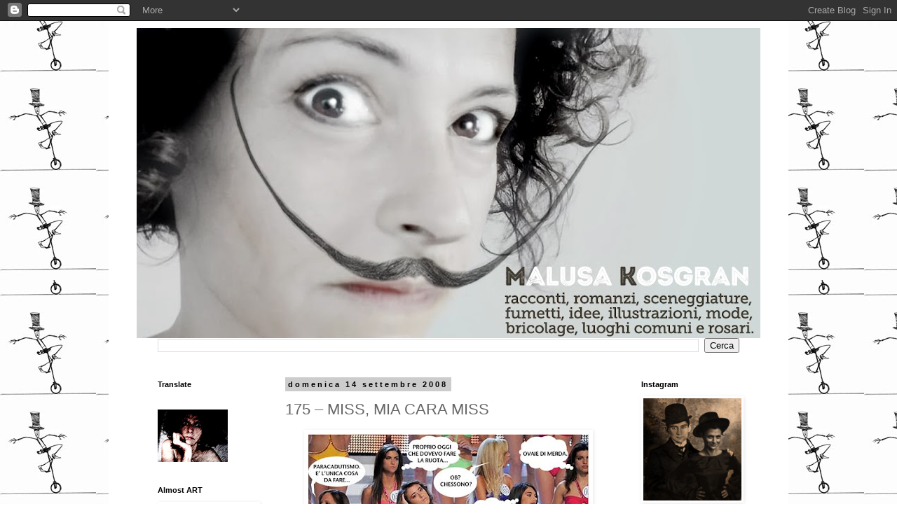

--- FILE ---
content_type: text/html; charset=UTF-8
request_url: http://www.lestoriedimalusa.com/2008/09/175-miss-mia-cara-miss.html
body_size: 28510
content:
<!DOCTYPE html>
<html class='v2' dir='ltr' lang='it'>
<head>
<link href='https://www.blogger.com/static/v1/widgets/335934321-css_bundle_v2.css' rel='stylesheet' type='text/css'/>
<meta content='width=1100' name='viewport'/>
<meta content='text/html; charset=UTF-8' http-equiv='Content-Type'/>
<meta content='blogger' name='generator'/>
<link href='http://www.lestoriedimalusa.com/favicon.ico' rel='icon' type='image/x-icon'/>
<link href='http://www.lestoriedimalusa.com/2008/09/175-miss-mia-cara-miss.html' rel='canonical'/>
<link rel="alternate" type="application/atom+xml" title="Malusa Kosgran - Atom" href="http://www.lestoriedimalusa.com/feeds/posts/default" />
<link rel="alternate" type="application/rss+xml" title="Malusa Kosgran - RSS" href="http://www.lestoriedimalusa.com/feeds/posts/default?alt=rss" />
<link rel="service.post" type="application/atom+xml" title="Malusa Kosgran - Atom" href="https://www.blogger.com/feeds/3349999159911107708/posts/default" />

<link rel="alternate" type="application/atom+xml" title="Malusa Kosgran - Atom" href="http://www.lestoriedimalusa.com/feeds/5906925606817182454/comments/default" />
<!--Can't find substitution for tag [blog.ieCssRetrofitLinks]-->
<link href='https://blogger.googleusercontent.com/img/b/R29vZ2xl/AVvXsEgl4Vt6Vw4hcdeUYVjGdFLrvpMms9UG0jyzAmpEkb-n3qcBN4l0kqbuKR9M-1L0qOACnJ-Sx5MtaFzkGyylQ0ZDi4trAvVYnM5rzIp7c7G7dJ_ouEZlXilnPE1v81Wx8dCjvsSEHeehOyo/s400/miss.jpg' rel='image_src'/>
<meta content='http://www.lestoriedimalusa.com/2008/09/175-miss-mia-cara-miss.html' property='og:url'/>
<meta content='175 – MISS, MIA CARA MISS' property='og:title'/>
<meta content=' Miss Ingambissima, Miss Senissimo, Miss Labbrissime. Beautifulissime  come le protagoniste di una soap! Non è il sogno di tutte le ragazzin...' property='og:description'/>
<meta content='https://blogger.googleusercontent.com/img/b/R29vZ2xl/AVvXsEgl4Vt6Vw4hcdeUYVjGdFLrvpMms9UG0jyzAmpEkb-n3qcBN4l0kqbuKR9M-1L0qOACnJ-Sx5MtaFzkGyylQ0ZDi4trAvVYnM5rzIp7c7G7dJ_ouEZlXilnPE1v81Wx8dCjvsSEHeehOyo/w1200-h630-p-k-no-nu/miss.jpg' property='og:image'/>
<title>Malusa Kosgran: 175 &#8211; MISS, MIA CARA MISS</title>
<style type='text/css'>@font-face{font-family:'Crushed';font-style:normal;font-weight:400;font-display:swap;src:url(//fonts.gstatic.com/s/crushed/v32/U9Mc6dym6WXImTlFf1AVuaixPzHIug.woff2)format('woff2');unicode-range:U+0100-02BA,U+02BD-02C5,U+02C7-02CC,U+02CE-02D7,U+02DD-02FF,U+0304,U+0308,U+0329,U+1D00-1DBF,U+1E00-1E9F,U+1EF2-1EFF,U+2020,U+20A0-20AB,U+20AD-20C0,U+2113,U+2C60-2C7F,U+A720-A7FF;}@font-face{font-family:'Crushed';font-style:normal;font-weight:400;font-display:swap;src:url(//fonts.gstatic.com/s/crushed/v32/U9Mc6dym6WXImTlFf14VuaixPzE.woff2)format('woff2');unicode-range:U+0000-00FF,U+0131,U+0152-0153,U+02BB-02BC,U+02C6,U+02DA,U+02DC,U+0304,U+0308,U+0329,U+2000-206F,U+20AC,U+2122,U+2191,U+2193,U+2212,U+2215,U+FEFF,U+FFFD;}</style>
<style id='page-skin-1' type='text/css'><!--
/*
-----------------------------------------------
Blogger Template Style
Name:     Simple
Designer: Josh Peterson
URL:      www.noaesthetic.com
----------------------------------------------- */
/* Variable definitions
====================
<Variable name="keycolor" description="Main Color" type="color" default="#66bbdd"/>
<Group description="Page Text" selector="body">
<Variable name="body.font" description="Font" type="font"
default="normal normal 12px Arial, Tahoma, Helvetica, FreeSans, sans-serif"/>
<Variable name="body.text.color" description="Text Color" type="color" default="#222222"/>
</Group>
<Group description="Backgrounds" selector=".body-fauxcolumns-outer">
<Variable name="body.background.color" description="Outer Background" type="color" default="#66bbdd"/>
<Variable name="content.background.color" description="Main Background" type="color" default="#ffffff"/>
<Variable name="header.background.color" description="Header Background" type="color" default="transparent"/>
</Group>
<Group description="Links" selector=".main-outer">
<Variable name="link.color" description="Link Color" type="color" default="#2288bb"/>
<Variable name="link.visited.color" description="Visited Color" type="color" default="#888888"/>
<Variable name="link.hover.color" description="Hover Color" type="color" default="#33aaff"/>
</Group>
<Group description="Blog Title" selector=".header h1">
<Variable name="header.font" description="Font" type="font"
default="normal normal 60px Arial, Tahoma, Helvetica, FreeSans, sans-serif"/>
<Variable name="header.text.color" description="Title Color" type="color" default="#3399bb" />
</Group>
<Group description="Blog Description" selector=".header .description">
<Variable name="description.text.color" description="Description Color" type="color"
default="#777777" />
</Group>
<Group description="Tabs Text" selector=".tabs-inner .widget li a">
<Variable name="tabs.font" description="Font" type="font"
default="normal normal 14px Arial, Tahoma, Helvetica, FreeSans, sans-serif"/>
<Variable name="tabs.text.color" description="Text Color" type="color" default="#999999"/>
<Variable name="tabs.selected.text.color" description="Selected Color" type="color" default="#000000"/>
</Group>
<Group description="Tabs Background" selector=".tabs-outer .PageList">
<Variable name="tabs.background.color" description="Background Color" type="color" default="#f5f5f5"/>
<Variable name="tabs.selected.background.color" description="Selected Color" type="color" default="#eeeeee"/>
</Group>
<Group description="Post Title" selector="h3.post-title, .comments h4">
<Variable name="post.title.font" description="Font" type="font"
default="normal normal 22px Arial, Tahoma, Helvetica, FreeSans, sans-serif"/>
</Group>
<Group description="Date Header" selector=".date-header">
<Variable name="date.header.color" description="Text Color" type="color"
default="#666666"/>
<Variable name="date.header.background.color" description="Background Color" type="color"
default="transparent"/>
</Group>
<Group description="Post Footer" selector=".post-footer">
<Variable name="post.footer.text.color" description="Text Color" type="color" default="#666666"/>
<Variable name="post.footer.background.color" description="Background Color" type="color"
default="#f9f9f9"/>
<Variable name="post.footer.border.color" description="Shadow Color" type="color" default="#eeeeee"/>
</Group>
<Group description="Gadgets" selector="h2">
<Variable name="widget.title.font" description="Title Font" type="font"
default="normal bold 11px Arial, Tahoma, Helvetica, FreeSans, sans-serif"/>
<Variable name="widget.title.text.color" description="Title Color" type="color" default="#000000"/>
<Variable name="widget.alternate.text.color" description="Alternate Color" type="color" default="#999999"/>
</Group>
<Group description="Images" selector=".main-inner">
<Variable name="image.background.color" description="Background Color" type="color" default="#ffffff"/>
<Variable name="image.border.color" description="Border Color" type="color" default="#eeeeee"/>
<Variable name="image.text.color" description="Caption Text Color" type="color" default="#666666"/>
</Group>
<Group description="Accents" selector=".content-inner">
<Variable name="body.rule.color" description="Separator Line Color" type="color" default="#eeeeee"/>
<Variable name="tabs.border.color" description="Tabs Border Color" type="color" default="transparent"/>
</Group>
<Variable name="body.background" description="Body Background" type="background"
color="transparent" default="$(color) none repeat scroll top left"/>
<Variable name="body.background.override" description="Body Background Override" type="string" default=""/>
<Variable name="body.background.gradient.cap" description="Body Gradient Cap" type="url"
default="url(//www.blogblog.com/1kt/simple/gradients_light.png)"/>
<Variable name="body.background.gradient.tile" description="Body Gradient Tile" type="url"
default="url(//www.blogblog.com/1kt/simple/body_gradient_tile_light.png)"/>
<Variable name="content.background.color.selector" description="Content Background Color Selector" type="string" default=".content-inner"/>
<Variable name="content.padding" description="Content Padding" type="length" default="10px"/>
<Variable name="content.padding.horizontal" description="Content Horizontal Padding" type="length" default="10px"/>
<Variable name="content.shadow.spread" description="Content Shadow Spread" type="length" default="40px"/>
<Variable name="content.shadow.spread.webkit" description="Content Shadow Spread (WebKit)" type="length" default="5px"/>
<Variable name="content.shadow.spread.ie" description="Content Shadow Spread (IE)" type="length" default="10px"/>
<Variable name="main.border.width" description="Main Border Width" type="length" default="0"/>
<Variable name="header.background.gradient" description="Header Gradient" type="url" default="none"/>
<Variable name="header.shadow.offset.left" description="Header Shadow Offset Left" type="length" default="-1px"/>
<Variable name="header.shadow.offset.top" description="Header Shadow Offset Top" type="length" default="-1px"/>
<Variable name="header.shadow.spread" description="Header Shadow Spread" type="length" default="1px"/>
<Variable name="header.padding" description="Header Padding" type="length" default="30px"/>
<Variable name="header.border.size" description="Header Border Size" type="length" default="1px"/>
<Variable name="header.bottom.border.size" description="Header Bottom Border Size" type="length" default="1px"/>
<Variable name="header.border.horizontalsize" description="Header Horizontal Border Size" type="length" default="0"/>
<Variable name="description.text.size" description="Description Text Size" type="string" default="140%"/>
<Variable name="tabs.margin.top" description="Tabs Margin Top" type="length" default="0" />
<Variable name="tabs.margin.side" description="Tabs Side Margin" type="length" default="30px" />
<Variable name="tabs.background.gradient" description="Tabs Background Gradient" type="url"
default="url(//www.blogblog.com/1kt/simple/gradients_light.png)"/>
<Variable name="tabs.border.width" description="Tabs Border Width" type="length" default="1px"/>
<Variable name="tabs.bevel.border.width" description="Tabs Bevel Border Width" type="length" default="1px"/>
<Variable name="date.header.padding" description="Date Header Padding" type="string" default="inherit"/>
<Variable name="date.header.letterspacing" description="Date Header Letter Spacing" type="string" default="inherit"/>
<Variable name="date.header.margin" description="Date Header Margin" type="string" default="inherit"/>
<Variable name="post.margin.bottom" description="Post Bottom Margin" type="length" default="25px"/>
<Variable name="image.border.small.size" description="Image Border Small Size" type="length" default="2px"/>
<Variable name="image.border.large.size" description="Image Border Large Size" type="length" default="5px"/>
<Variable name="page.width.selector" description="Page Width Selector" type="string" default=".region-inner"/>
<Variable name="page.width" description="Page Width" type="string" default="auto"/>
<Variable name="main.section.margin" description="Main Section Margin" type="length" default="15px"/>
<Variable name="main.padding" description="Main Padding" type="length" default="15px"/>
<Variable name="main.padding.top" description="Main Padding Top" type="length" default="30px"/>
<Variable name="main.padding.bottom" description="Main Padding Bottom" type="length" default="30px"/>
<Variable name="paging.background"
color="#ffffff"
description="Background of blog paging area" type="background"
default="transparent none no-repeat scroll top center"/>
<Variable name="footer.bevel" description="Bevel border length of footer" type="length" default="0"/>
<Variable name="mobile.background.overlay" description="Mobile Background Overlay" type="string"
default="transparent none repeat scroll top left"/>
<Variable name="mobile.background.size" description="Mobile Background Size" type="string" default="auto"/>
<Variable name="mobile.button.color" description="Mobile Button Color" type="color" default="#ffffff" />
<Variable name="startSide" description="Side where text starts in blog language" type="automatic" default="left"/>
<Variable name="endSide" description="Side where text ends in blog language" type="automatic" default="right"/>
*/
/* Content
----------------------------------------------- */
body {
font: normal normal 12px 'Trebuchet MS', Trebuchet, Verdana, sans-serif;
color: #666666;
background: transparent url(http://1.bp.blogspot.com/-RaCjqn2h2UI/UUcLIH4DAsI/AAAAAAAAEHg/z-WvKG1_tjQ/s0/equilibre3.jpg) repeat scroll bottom left;
padding: 0 0 0 0;
}
html body .region-inner {
min-width: 0;
max-width: 100%;
width: auto;
}
a:link {
text-decoration:none;
color: #2288bb;
}
a:visited {
text-decoration:none;
color: #888888;
}
a:hover {
text-decoration:underline;
color: #33aaff;
}
.body-fauxcolumn-outer .fauxcolumn-inner {
background: transparent none repeat scroll top left;
_background-image: none;
}
.body-fauxcolumn-outer .cap-top {
position: absolute;
z-index: 1;
height: 400px;
width: 100%;
background: transparent url(http://1.bp.blogspot.com/-RaCjqn2h2UI/UUcLIH4DAsI/AAAAAAAAEHg/z-WvKG1_tjQ/s0/equilibre3.jpg) repeat scroll bottom left;
}
.body-fauxcolumn-outer .cap-top .cap-left {
width: 100%;
background: transparent none repeat-x scroll top left;
_background-image: none;
}
.content-outer {
-moz-box-shadow: 0 0 0 rgba(0, 0, 0, .15);
-webkit-box-shadow: 0 0 0 rgba(0, 0, 0, .15);
-goog-ms-box-shadow: 0 0 0 #333333;
box-shadow: 0 0 0 rgba(0, 0, 0, .15);
margin-bottom: 1px;
}
.content-inner {
padding: 10px 40px;
}
.content-inner {
background-color: #ffffff;
}
/* Header
----------------------------------------------- */
.header-outer {
background: transparent none repeat-x scroll 0 -400px;
_background-image: none;
}
.Header h1 {
font: normal bold 50px Crushed;
color: #000000;
text-shadow: 0 0 0 rgba(0, 0, 0, .2);
}
.Header h1 a {
color: #000000;
}
.Header .description {
font-size: 18px;
color: #000000;
}
.header-inner .Header .titlewrapper {
padding: 22px 0;
}
.header-inner .Header .descriptionwrapper {
padding: 0 0;
}
/* Tabs
----------------------------------------------- */
.tabs-inner .section:first-child {
border-top: 0 solid #dddddd;
}
.tabs-inner .section:first-child ul {
margin-top: -1px;
border-top: 1px solid #dddddd;
border-left: 1px solid #dddddd;
border-right: 1px solid #dddddd;
}
.tabs-inner .widget ul {
background: transparent none repeat-x scroll 0 -800px;
_background-image: none;
border-bottom: 1px solid #dddddd;
margin-top: 0;
margin-left: -30px;
margin-right: -30px;
}
.tabs-inner .widget li a {
display: inline-block;
padding: .6em 1em;
font: normal normal 12px 'Trebuchet MS', Trebuchet, Verdana, sans-serif;
color: #000000;
border-left: 1px solid #ffffff;
border-right: 1px solid #dddddd;
}
.tabs-inner .widget li:first-child a {
border-left: none;
}
.tabs-inner .widget li.selected a, .tabs-inner .widget li a:hover {
color: #000000;
background-color: transparent;
text-decoration: none;
}
/* Columns
----------------------------------------------- */
.main-outer {
border-top: 0 solid transparent;
}
.fauxcolumn-left-outer .fauxcolumn-inner {
border-right: 1px solid transparent;
}
.fauxcolumn-right-outer .fauxcolumn-inner {
border-left: 1px solid transparent;
}
/* Headings
----------------------------------------------- */
h2 {
margin: 0 0 1em 0;
font: normal bold 11px 'Trebuchet MS',Trebuchet,Verdana,sans-serif;
color: #000000;
}
/* Widgets
----------------------------------------------- */
.widget .zippy {
color: #444444;
text-shadow: 2px 2px 1px rgba(0, 0, 0, .1);
}
.widget .popular-posts ul {
list-style: none;
}
/* Posts
----------------------------------------------- */
.date-header span {
background-color: #cccccc;
color: #000000;
padding: 0.4em;
letter-spacing: 3px;
margin: inherit;
}
.main-inner {
padding-top: 35px;
padding-bottom: 65px;
}
.main-inner .column-center-inner {
padding: 0 0;
}
.main-inner .column-center-inner .section {
margin: 0 1em;
}
.post {
margin: 0 0 45px 0;
}
h3.post-title, .comments h4 {
font: normal normal 22px 'Trebuchet MS',Trebuchet,Verdana,sans-serif;
margin: .75em 0 0;
}
.post-body {
font-size: 110%;
line-height: 1.4;
position: relative;
}
.post-body img, .post-body .tr-caption-container, .Profile img, .Image img,
.BlogList .item-thumbnail img {
padding: 2px;
background: transparent;
border: 1px solid transparent;
-moz-box-shadow: 1px 1px 5px rgba(0, 0, 0, .1);
-webkit-box-shadow: 1px 1px 5px rgba(0, 0, 0, .1);
box-shadow: 1px 1px 5px rgba(0, 0, 0, .1);
}
.post-body img, .post-body .tr-caption-container {
padding: 5px;
}
.post-body .tr-caption-container {
color: #666666;
}
.post-body .tr-caption-container img {
padding: 0;
background: transparent;
border: none;
-moz-box-shadow: 0 0 0 rgba(0, 0, 0, .1);
-webkit-box-shadow: 0 0 0 rgba(0, 0, 0, .1);
box-shadow: 0 0 0 rgba(0, 0, 0, .1);
}
.post-header {
margin: 0 0 1.5em;
line-height: 1.6;
font-size: 90%;
}
.post-footer {
margin: 20px -2px 0;
padding: 5px 10px;
color: #999999;
background-color: #eeeeee;
border-bottom: 1px solid transparent;
line-height: 1.6;
font-size: 90%;
}
#comments .comment-author {
padding-top: 1.5em;
border-top: 1px solid transparent;
background-position: 0 1.5em;
}
#comments .comment-author:first-child {
padding-top: 0;
border-top: none;
}
.avatar-image-container {
margin: .2em 0 0;
}
#comments .avatar-image-container img {
border: 1px solid transparent;
}
/* Comments
----------------------------------------------- */
.comments .comments-content .icon.blog-author {
background-repeat: no-repeat;
background-image: url([data-uri]);
}
.comments .comments-content .loadmore a {
border-top: 1px solid #444444;
border-bottom: 1px solid #444444;
}
.comments .comment-thread.inline-thread {
background-color: #eeeeee;
}
.comments .continue {
border-top: 2px solid #444444;
}
/* Accents
---------------------------------------------- */
.section-columns td.columns-cell {
border-left: 1px solid transparent;
}
.blog-pager {
background: transparent url(//www.blogblog.com/1kt/simple/paging_dot.png) repeat-x scroll top center;
}
.blog-pager-older-link, .home-link,
.blog-pager-newer-link {
background-color: #ffffff;
padding: 5px;
}
.footer-outer {
border-top: 1px dashed #bbbbbb;
}
/* Mobile
----------------------------------------------- */
body.mobile  {
background-size: auto;
}
.mobile .body-fauxcolumn-outer {
background: transparent none repeat scroll top left;
}
.mobile .body-fauxcolumn-outer .cap-top {
background-size: 100% auto;
}
.mobile .content-outer {
-webkit-box-shadow: 0 0 3px rgba(0, 0, 0, .15);
box-shadow: 0 0 3px rgba(0, 0, 0, .15);
}
body.mobile .AdSense {
margin: 0 -0;
}
.mobile .tabs-inner .widget ul {
margin-left: 0;
margin-right: 0;
}
.mobile .post {
margin: 0;
}
.mobile .main-inner .column-center-inner .section {
margin: 0;
}
.mobile .date-header span {
padding: 0.1em 10px;
margin: 0 -10px;
}
.mobile h3.post-title {
margin: 0;
}
.mobile .blog-pager {
background: transparent none no-repeat scroll top center;
}
.mobile .footer-outer {
border-top: none;
}
.mobile .main-inner, .mobile .footer-inner {
background-color: #ffffff;
}
.mobile-index-contents {
color: #666666;
}
.mobile-link-button {
background-color: #2288bb;
}
.mobile-link-button a:link, .mobile-link-button a:visited {
color: #ffffff;
}
.mobile .tabs-inner .section:first-child {
border-top: none;
}
.mobile .tabs-inner .PageList .widget-content {
background-color: transparent;
color: #000000;
border-top: 1px solid #dddddd;
border-bottom: 1px solid #dddddd;
}
.mobile .tabs-inner .PageList .widget-content .pagelist-arrow {
border-left: 1px solid #dddddd;
}

--></style>
<style id='template-skin-1' type='text/css'><!--
body {
min-width: 970px;
}
.content-outer, .content-fauxcolumn-outer, .region-inner {
min-width: 970px;
max-width: 970px;
_width: 970px;
}
.main-inner .columns {
padding-left: 200px;
padding-right: 200px;
}
.main-inner .fauxcolumn-center-outer {
left: 200px;
right: 200px;
/* IE6 does not respect left and right together */
_width: expression(this.parentNode.offsetWidth -
parseInt("200px") -
parseInt("200px") + 'px');
}
.main-inner .fauxcolumn-left-outer {
width: 200px;
}
.main-inner .fauxcolumn-right-outer {
width: 200px;
}
.main-inner .column-left-outer {
width: 200px;
right: 100%;
margin-left: -200px;
}
.main-inner .column-right-outer {
width: 200px;
margin-right: -200px;
}
#layout {
min-width: 0;
}
#layout .content-outer {
min-width: 0;
width: 800px;
}
#layout .region-inner {
min-width: 0;
width: auto;
}
body#layout div.add_widget {
padding: 8px;
}
body#layout div.add_widget a {
margin-left: 32px;
}
--></style>
<style>
    body {background-image:url(http\:\/\/1.bp.blogspot.com\/-RaCjqn2h2UI\/UUcLIH4DAsI\/AAAAAAAAEHg\/z-WvKG1_tjQ\/s0\/equilibre3.jpg);}
    
@media (max-width: 200px) { body {background-image:url(http\:\/\/1.bp.blogspot.com\/-RaCjqn2h2UI\/UUcLIH4DAsI\/AAAAAAAAEHg\/z-WvKG1_tjQ\/w200\/equilibre3.jpg);}}
@media (max-width: 400px) and (min-width: 201px) { body {background-image:url(http\:\/\/1.bp.blogspot.com\/-RaCjqn2h2UI\/UUcLIH4DAsI\/AAAAAAAAEHg\/z-WvKG1_tjQ\/w400\/equilibre3.jpg);}}
@media (max-width: 800px) and (min-width: 401px) { body {background-image:url(http\:\/\/1.bp.blogspot.com\/-RaCjqn2h2UI\/UUcLIH4DAsI\/AAAAAAAAEHg\/z-WvKG1_tjQ\/w800\/equilibre3.jpg);}}
@media (max-width: 1200px) and (min-width: 801px) { body {background-image:url(http\:\/\/1.bp.blogspot.com\/-RaCjqn2h2UI\/UUcLIH4DAsI\/AAAAAAAAEHg\/z-WvKG1_tjQ\/w1200\/equilibre3.jpg);}}
/* Last tag covers anything over one higher than the previous max-size cap. */
@media (min-width: 1201px) { body {background-image:url(http\:\/\/1.bp.blogspot.com\/-RaCjqn2h2UI\/UUcLIH4DAsI\/AAAAAAAAEHg\/z-WvKG1_tjQ\/w1600\/equilibre3.jpg);}}
  </style>
<link href='https://www.blogger.com/dyn-css/authorization.css?targetBlogID=3349999159911107708&amp;zx=f2ed1bff-6e24-49bb-b253-66fc1f260149' media='none' onload='if(media!=&#39;all&#39;)media=&#39;all&#39;' rel='stylesheet'/><noscript><link href='https://www.blogger.com/dyn-css/authorization.css?targetBlogID=3349999159911107708&amp;zx=f2ed1bff-6e24-49bb-b253-66fc1f260149' rel='stylesheet'/></noscript>
<meta name='google-adsense-platform-account' content='ca-host-pub-1556223355139109'/>
<meta name='google-adsense-platform-domain' content='blogspot.com'/>

<link rel="stylesheet" href="https://fonts.googleapis.com/css2?display=swap&family=Poppins"></head>
<body class='loading'>
<div class='navbar section' id='navbar' name='Navbar'><div class='widget Navbar' data-version='1' id='Navbar1'><script type="text/javascript">
    function setAttributeOnload(object, attribute, val) {
      if(window.addEventListener) {
        window.addEventListener('load',
          function(){ object[attribute] = val; }, false);
      } else {
        window.attachEvent('onload', function(){ object[attribute] = val; });
      }
    }
  </script>
<div id="navbar-iframe-container"></div>
<script type="text/javascript" src="https://apis.google.com/js/platform.js"></script>
<script type="text/javascript">
      gapi.load("gapi.iframes:gapi.iframes.style.bubble", function() {
        if (gapi.iframes && gapi.iframes.getContext) {
          gapi.iframes.getContext().openChild({
              url: 'https://www.blogger.com/navbar/3349999159911107708?po\x3d5906925606817182454\x26origin\x3dhttp://www.lestoriedimalusa.com',
              where: document.getElementById("navbar-iframe-container"),
              id: "navbar-iframe"
          });
        }
      });
    </script><script type="text/javascript">
(function() {
var script = document.createElement('script');
script.type = 'text/javascript';
script.src = '//pagead2.googlesyndication.com/pagead/js/google_top_exp.js';
var head = document.getElementsByTagName('head')[0];
if (head) {
head.appendChild(script);
}})();
</script>
</div></div>
<div class='body-fauxcolumns'>
<div class='fauxcolumn-outer body-fauxcolumn-outer'>
<div class='cap-top'>
<div class='cap-left'></div>
<div class='cap-right'></div>
</div>
<div class='fauxborder-left'>
<div class='fauxborder-right'></div>
<div class='fauxcolumn-inner'>
</div>
</div>
<div class='cap-bottom'>
<div class='cap-left'></div>
<div class='cap-right'></div>
</div>
</div>
</div>
<div class='content'>
<div class='content-fauxcolumns'>
<div class='fauxcolumn-outer content-fauxcolumn-outer'>
<div class='cap-top'>
<div class='cap-left'></div>
<div class='cap-right'></div>
</div>
<div class='fauxborder-left'>
<div class='fauxborder-right'></div>
<div class='fauxcolumn-inner'>
</div>
</div>
<div class='cap-bottom'>
<div class='cap-left'></div>
<div class='cap-right'></div>
</div>
</div>
</div>
<div class='content-outer'>
<div class='content-cap-top cap-top'>
<div class='cap-left'></div>
<div class='cap-right'></div>
</div>
<div class='fauxborder-left content-fauxborder-left'>
<div class='fauxborder-right content-fauxborder-right'></div>
<div class='content-inner'>
<header>
<div class='header-outer'>
<div class='header-cap-top cap-top'>
<div class='cap-left'></div>
<div class='cap-right'></div>
</div>
<div class='fauxborder-left header-fauxborder-left'>
<div class='fauxborder-right header-fauxborder-right'></div>
<div class='region-inner header-inner'>
<div class='header section' id='header' name='Intestazione'><div class='widget Header' data-version='1' id='Header1'>
<div id='header-inner'>
<a href='http://www.lestoriedimalusa.com/' style='display: block'>
<img alt='Malusa Kosgran' height='443px; ' id='Header1_headerimg' src='https://blogger.googleusercontent.com/img/b/R29vZ2xl/AVvXsEhKx_I-ye6xXQDsG4i-DV_oZtu3_hEN2uqeuFp8ocSpya3BMlK8_Fx5dqQxscFfZhv-v_sPOaN-acLo_XSd29bf7rzotxcM77e4MDR5mdCXYAyHmAS0wKeFV75yotqhj-6rm2g1Qm50xQk/s890/salvador-kosgran_blog.jpg' style='display: block' width='890px; '/>
</a>
</div>
</div></div>
</div>
</div>
<div class='header-cap-bottom cap-bottom'>
<div class='cap-left'></div>
<div class='cap-right'></div>
</div>
</div>
</header>
<div class='tabs-outer'>
<div class='tabs-cap-top cap-top'>
<div class='cap-left'></div>
<div class='cap-right'></div>
</div>
<div class='fauxborder-left tabs-fauxborder-left'>
<div class='fauxborder-right tabs-fauxborder-right'></div>
<div class='region-inner tabs-inner'>
<div class='tabs section' id='crosscol' name='Multi-colonne'><div class='widget BlogSearch' data-version='1' id='BlogSearch1'>
<h2 class='title'>Cosa cerchi?</h2>
<div class='widget-content'>
<div id='BlogSearch1_form'>
<form action='http://www.lestoriedimalusa.com/search' class='gsc-search-box' target='_top'>
<table cellpadding='0' cellspacing='0' class='gsc-search-box'>
<tbody>
<tr>
<td class='gsc-input'>
<input autocomplete='off' class='gsc-input' name='q' size='10' title='search' type='text' value=''/>
</td>
<td class='gsc-search-button'>
<input class='gsc-search-button' title='search' type='submit' value='Cerca'/>
</td>
</tr>
</tbody>
</table>
</form>
</div>
</div>
<div class='clear'></div>
</div></div>
<div class='tabs no-items section' id='crosscol-overflow' name='Cross-Column 2'></div>
</div>
</div>
<div class='tabs-cap-bottom cap-bottom'>
<div class='cap-left'></div>
<div class='cap-right'></div>
</div>
</div>
<div class='main-outer'>
<div class='main-cap-top cap-top'>
<div class='cap-left'></div>
<div class='cap-right'></div>
</div>
<div class='fauxborder-left main-fauxborder-left'>
<div class='fauxborder-right main-fauxborder-right'></div>
<div class='region-inner main-inner'>
<div class='columns fauxcolumns'>
<div class='fauxcolumn-outer fauxcolumn-center-outer'>
<div class='cap-top'>
<div class='cap-left'></div>
<div class='cap-right'></div>
</div>
<div class='fauxborder-left'>
<div class='fauxborder-right'></div>
<div class='fauxcolumn-inner'>
</div>
</div>
<div class='cap-bottom'>
<div class='cap-left'></div>
<div class='cap-right'></div>
</div>
</div>
<div class='fauxcolumn-outer fauxcolumn-left-outer'>
<div class='cap-top'>
<div class='cap-left'></div>
<div class='cap-right'></div>
</div>
<div class='fauxborder-left'>
<div class='fauxborder-right'></div>
<div class='fauxcolumn-inner'>
</div>
</div>
<div class='cap-bottom'>
<div class='cap-left'></div>
<div class='cap-right'></div>
</div>
</div>
<div class='fauxcolumn-outer fauxcolumn-right-outer'>
<div class='cap-top'>
<div class='cap-left'></div>
<div class='cap-right'></div>
</div>
<div class='fauxborder-left'>
<div class='fauxborder-right'></div>
<div class='fauxcolumn-inner'>
</div>
</div>
<div class='cap-bottom'>
<div class='cap-left'></div>
<div class='cap-right'></div>
</div>
</div>
<!-- corrects IE6 width calculation -->
<div class='columns-inner'>
<div class='column-center-outer'>
<div class='column-center-inner'>
<div class='main section' id='main' name='Principale'><div class='widget Blog' data-version='1' id='Blog1'>
<div class='blog-posts hfeed'>

          <div class="date-outer">
        
<h2 class='date-header'><span>domenica 14 settembre 2008</span></h2>

          <div class="date-posts">
        
<div class='post-outer'>
<div class='post hentry' itemprop='blogPost' itemscope='itemscope' itemtype='http://schema.org/BlogPosting'>
<meta content='https://blogger.googleusercontent.com/img/b/R29vZ2xl/AVvXsEgl4Vt6Vw4hcdeUYVjGdFLrvpMms9UG0jyzAmpEkb-n3qcBN4l0kqbuKR9M-1L0qOACnJ-Sx5MtaFzkGyylQ0ZDi4trAvVYnM5rzIp7c7G7dJ_ouEZlXilnPE1v81Wx8dCjvsSEHeehOyo/s400/miss.jpg' itemprop='image_url'/>
<meta content='3349999159911107708' itemprop='blogId'/>
<meta content='5906925606817182454' itemprop='postId'/>
<a name='5906925606817182454'></a>
<h3 class='post-title entry-title' itemprop='name'>
175 &#8211; MISS, MIA CARA MISS
</h3>
<div class='post-header'>
<div class='post-header-line-1'></div>
</div>
<div class='post-body entry-content' id='post-body-5906925606817182454' itemprop='description articleBody'>
<a href="https://blogger.googleusercontent.com/img/b/R29vZ2xl/AVvXsEgl4Vt6Vw4hcdeUYVjGdFLrvpMms9UG0jyzAmpEkb-n3qcBN4l0kqbuKR9M-1L0qOACnJ-Sx5MtaFzkGyylQ0ZDi4trAvVYnM5rzIp7c7G7dJ_ouEZlXilnPE1v81Wx8dCjvsSEHeehOyo/s1600-h/miss.jpg" onblur="try {parent.deselectBloggerImageGracefully();} catch(e) {}"><img alt="" border="0" id="BLOGGER_PHOTO_ID_5245864895238777698" src="https://blogger.googleusercontent.com/img/b/R29vZ2xl/AVvXsEgl4Vt6Vw4hcdeUYVjGdFLrvpMms9UG0jyzAmpEkb-n3qcBN4l0kqbuKR9M-1L0qOACnJ-Sx5MtaFzkGyylQ0ZDi4trAvVYnM5rzIp7c7G7dJ_ouEZlXilnPE1v81Wx8dCjvsSEHeehOyo/s400/miss.jpg" style="display:block; margin:0px auto 10px; text-align:center;cursor:pointer; cursor:hand;" /></a><br />
Miss Ingambissima, Miss Senissimo, Miss Labbrissime. <span class="Apple-style-span" style="font-style: italic;">Beautifulissime</span> come le protagoniste di una soap! Non è il sogno di tutte le ragazzine. Esatto: senza punto interrogativo.<br />
<br />
Passare dal roseo titolo di Baby a quello carminio di Miss, vent&#8217;anni fa, in Puglia, era &#8220;traumagicomico&#8221;. Noncurante del dolore-fastidio-sorpresa-terrore-ansia-paranoia della figliola, la mamma ti abbracciava con le lacrime agli occhi, come se il MERITO di quella &#8220;cosa&#8221; fosse tuo, e poi, tremante di gioia, agguantava la rubrica telefonica e comunicava la lieta novella a TUTTE le zie, bisbigliando o berciando nella cornetta a seconda del tatto. In un istante, per la prima ma indelebile volta, ti si fissava in testa il significato della parola ABRUTTIMENTO, ma dovevi comunque sforzarti di ringraziare ciascuna mentre ti chiamava SIGNORINA.<br />
<br />
<div>Signorina? Datemi una coroncina e uno scettro, allora! Voglio una fascia con su scritto <span class="Apple-style-span" style="font-style: italic;">Miss Martire 1974</span>! E dov&#8217;è Tom Cruise che mi bacia complimentandosi per la maestria della mia trasformazione? Voglio dei crisantemi rossi! E, come tutte le Miss che si rispettino, anch&#8217;io ho un paio di dichiarazioni da fare mentre mi asciugo la lacrima acida che mi solca la guancia:<br />
<br />
a. Pace per i paesi in guerra<br />
b. Pane e lavoro per tutti<br />
c. Tom Cruise per me, ora.<br />
<br />
Un quintale di nimesulide senza esenzioni fiscali distribuito in quarant&#8217;anni scarsi: MISSadifregatura.<br />
<br />
</div>
<div style='clear: both;'></div>
</div>
<div class='post-footer'>
<div class='post-footer-line post-footer-line-1'><span class='post-author vcard'>
Pubblicato da
<span class='fn' itemprop='author' itemscope='itemscope' itemtype='http://schema.org/Person'>
<meta content='https://www.blogger.com/profile/15841254898838263209' itemprop='url'/>
<a class='g-profile' href='https://www.blogger.com/profile/15841254898838263209' rel='author' title='author profile'>
<span itemprop='name'>Malusa Kosgran</span>
</a>
</span>
</span>
<span class='post-timestamp'>
alle
<meta content='http://www.lestoriedimalusa.com/2008/09/175-miss-mia-cara-miss.html' itemprop='url'/>
<a class='timestamp-link' href='http://www.lestoriedimalusa.com/2008/09/175-miss-mia-cara-miss.html' rel='bookmark' title='permanent link'><abbr class='published' itemprop='datePublished' title='2008-09-14T15:10:00+02:00'>15:10</abbr></a>
</span>
<span class='post-comment-link'>
</span>
<span class='post-icons'>
<span class='item-action'>
<a href='https://www.blogger.com/email-post/3349999159911107708/5906925606817182454' title='Post per email'>
<img alt='' class='icon-action' height='13' src='http://img1.blogblog.com/img/icon18_email.gif' width='18'/>
</a>
</span>
<span class='item-control blog-admin pid-1410389175'>
<a href='https://www.blogger.com/post-edit.g?blogID=3349999159911107708&postID=5906925606817182454&from=pencil' title='Modifica post'>
<img alt='' class='icon-action' height='18' src='https://resources.blogblog.com/img/icon18_edit_allbkg.gif' width='18'/>
</a>
</span>
</span>
<div class='post-share-buttons goog-inline-block'>
<a class='goog-inline-block share-button sb-email' href='https://www.blogger.com/share-post.g?blogID=3349999159911107708&postID=5906925606817182454&target=email' target='_blank' title='Invia tramite email'><span class='share-button-link-text'>Invia tramite email</span></a><a class='goog-inline-block share-button sb-blog' href='https://www.blogger.com/share-post.g?blogID=3349999159911107708&postID=5906925606817182454&target=blog' onclick='window.open(this.href, "_blank", "height=270,width=475"); return false;' target='_blank' title='Postalo sul blog'><span class='share-button-link-text'>Postalo sul blog</span></a><a class='goog-inline-block share-button sb-twitter' href='https://www.blogger.com/share-post.g?blogID=3349999159911107708&postID=5906925606817182454&target=twitter' target='_blank' title='Condividi su X'><span class='share-button-link-text'>Condividi su X</span></a><a class='goog-inline-block share-button sb-facebook' href='https://www.blogger.com/share-post.g?blogID=3349999159911107708&postID=5906925606817182454&target=facebook' onclick='window.open(this.href, "_blank", "height=430,width=640"); return false;' target='_blank' title='Condividi su Facebook'><span class='share-button-link-text'>Condividi su Facebook</span></a><a class='goog-inline-block share-button sb-pinterest' href='https://www.blogger.com/share-post.g?blogID=3349999159911107708&postID=5906925606817182454&target=pinterest' target='_blank' title='Condividi su Pinterest'><span class='share-button-link-text'>Condividi su Pinterest</span></a>
</div>
<span class='post-backlinks post-comment-link'>
</span>
</div>
<div class='post-footer-line post-footer-line-2'><span class='post-labels'>
Etichette:
<a href='http://www.lestoriedimalusa.com/search/label/101%20Motivi%20non%20Bastano' rel='tag'>101 Motivi non Bastano</a>
</span>
</div>
<div class='post-footer-line post-footer-line-3'><span class='post-location'>
</span>
</div>
</div>
</div>
<div class='comments' id='comments'>
<a name='comments'></a>
<h4>17 commenti:</h4>
<div class='comments-content'>
<script async='async' src='' type='text/javascript'></script>
<script type='text/javascript'>
    (function() {
      var items = null;
      var msgs = null;
      var config = {};

// <![CDATA[
      var cursor = null;
      if (items && items.length > 0) {
        cursor = parseInt(items[items.length - 1].timestamp) + 1;
      }

      var bodyFromEntry = function(entry) {
        var text = (entry &&
                    ((entry.content && entry.content.$t) ||
                     (entry.summary && entry.summary.$t))) ||
            '';
        if (entry && entry.gd$extendedProperty) {
          for (var k in entry.gd$extendedProperty) {
            if (entry.gd$extendedProperty[k].name == 'blogger.contentRemoved') {
              return '<span class="deleted-comment">' + text + '</span>';
            }
          }
        }
        return text;
      }

      var parse = function(data) {
        cursor = null;
        var comments = [];
        if (data && data.feed && data.feed.entry) {
          for (var i = 0, entry; entry = data.feed.entry[i]; i++) {
            var comment = {};
            // comment ID, parsed out of the original id format
            var id = /blog-(\d+).post-(\d+)/.exec(entry.id.$t);
            comment.id = id ? id[2] : null;
            comment.body = bodyFromEntry(entry);
            comment.timestamp = Date.parse(entry.published.$t) + '';
            if (entry.author && entry.author.constructor === Array) {
              var auth = entry.author[0];
              if (auth) {
                comment.author = {
                  name: (auth.name ? auth.name.$t : undefined),
                  profileUrl: (auth.uri ? auth.uri.$t : undefined),
                  avatarUrl: (auth.gd$image ? auth.gd$image.src : undefined)
                };
              }
            }
            if (entry.link) {
              if (entry.link[2]) {
                comment.link = comment.permalink = entry.link[2].href;
              }
              if (entry.link[3]) {
                var pid = /.*comments\/default\/(\d+)\?.*/.exec(entry.link[3].href);
                if (pid && pid[1]) {
                  comment.parentId = pid[1];
                }
              }
            }
            comment.deleteclass = 'item-control blog-admin';
            if (entry.gd$extendedProperty) {
              for (var k in entry.gd$extendedProperty) {
                if (entry.gd$extendedProperty[k].name == 'blogger.itemClass') {
                  comment.deleteclass += ' ' + entry.gd$extendedProperty[k].value;
                } else if (entry.gd$extendedProperty[k].name == 'blogger.displayTime') {
                  comment.displayTime = entry.gd$extendedProperty[k].value;
                }
              }
            }
            comments.push(comment);
          }
        }
        return comments;
      };

      var paginator = function(callback) {
        if (hasMore()) {
          var url = config.feed + '?alt=json&v=2&orderby=published&reverse=false&max-results=50';
          if (cursor) {
            url += '&published-min=' + new Date(cursor).toISOString();
          }
          window.bloggercomments = function(data) {
            var parsed = parse(data);
            cursor = parsed.length < 50 ? null
                : parseInt(parsed[parsed.length - 1].timestamp) + 1
            callback(parsed);
            window.bloggercomments = null;
          }
          url += '&callback=bloggercomments';
          var script = document.createElement('script');
          script.type = 'text/javascript';
          script.src = url;
          document.getElementsByTagName('head')[0].appendChild(script);
        }
      };
      var hasMore = function() {
        return !!cursor;
      };
      var getMeta = function(key, comment) {
        if ('iswriter' == key) {
          var matches = !!comment.author
              && comment.author.name == config.authorName
              && comment.author.profileUrl == config.authorUrl;
          return matches ? 'true' : '';
        } else if ('deletelink' == key) {
          return config.baseUri + '/comment/delete/'
               + config.blogId + '/' + comment.id;
        } else if ('deleteclass' == key) {
          return comment.deleteclass;
        }
        return '';
      };

      var replybox = null;
      var replyUrlParts = null;
      var replyParent = undefined;

      var onReply = function(commentId, domId) {
        if (replybox == null) {
          // lazily cache replybox, and adjust to suit this style:
          replybox = document.getElementById('comment-editor');
          if (replybox != null) {
            replybox.height = '250px';
            replybox.style.display = 'block';
            replyUrlParts = replybox.src.split('#');
          }
        }
        if (replybox && (commentId !== replyParent)) {
          replybox.src = '';
          document.getElementById(domId).insertBefore(replybox, null);
          replybox.src = replyUrlParts[0]
              + (commentId ? '&parentID=' + commentId : '')
              + '#' + replyUrlParts[1];
          replyParent = commentId;
        }
      };

      var hash = (window.location.hash || '#').substring(1);
      var startThread, targetComment;
      if (/^comment-form_/.test(hash)) {
        startThread = hash.substring('comment-form_'.length);
      } else if (/^c[0-9]+$/.test(hash)) {
        targetComment = hash.substring(1);
      }

      // Configure commenting API:
      var configJso = {
        'maxDepth': config.maxThreadDepth
      };
      var provider = {
        'id': config.postId,
        'data': items,
        'loadNext': paginator,
        'hasMore': hasMore,
        'getMeta': getMeta,
        'onReply': onReply,
        'rendered': true,
        'initComment': targetComment,
        'initReplyThread': startThread,
        'config': configJso,
        'messages': msgs
      };

      var render = function() {
        if (window.goog && window.goog.comments) {
          var holder = document.getElementById('comment-holder');
          window.goog.comments.render(holder, provider);
        }
      };

      // render now, or queue to render when library loads:
      if (window.goog && window.goog.comments) {
        render();
      } else {
        window.goog = window.goog || {};
        window.goog.comments = window.goog.comments || {};
        window.goog.comments.loadQueue = window.goog.comments.loadQueue || [];
        window.goog.comments.loadQueue.push(render);
      }
    })();
// ]]>
  </script>
<div id='comment-holder'>
<div class="comment-thread toplevel-thread"><ol id="top-ra"><li class="comment" id="c3521553715079909249"><div class="avatar-image-container"><img src="//resources.blogblog.com/img/blank.gif" alt=""/></div><div class="comment-block"><div class="comment-header"><cite class="user"><a href="http://www.blogger.com/profile/12637218395169656371" rel="nofollow">Giangidoe</a></cite><span class="icon user "></span><span class="datetime secondary-text"><a rel="nofollow" href="http://www.lestoriedimalusa.com/2008/09/175-miss-mia-cara-miss.html?showComment=1221398940000#c3521553715079909249">14 settembre 2008 alle ore 15:29</a></span></div><p class="comment-content">Tom Cruise ormai se la fa solo con le divinità (aliene) della Sua religione. E per Sua intendo propria.<br><br>Fantastico post!<br>(e che t&#39;o dico a fa&#39;?)</p><span class="comment-actions secondary-text"><a class="comment-reply" target="_self" data-comment-id="3521553715079909249">Rispondi</a><span class="item-control blog-admin blog-admin pid-250645470"><a target="_self" href="https://www.blogger.com/comment/delete/3349999159911107708/3521553715079909249">Elimina</a></span></span></div><div class="comment-replies"><div id="c3521553715079909249-rt" class="comment-thread inline-thread hidden"><span class="thread-toggle thread-expanded"><span class="thread-arrow"></span><span class="thread-count"><a target="_self">Risposte</a></span></span><ol id="c3521553715079909249-ra" class="thread-chrome thread-expanded"><div></div><div id="c3521553715079909249-continue" class="continue"><a class="comment-reply" target="_self" data-comment-id="3521553715079909249">Rispondi</a></div></ol></div></div><div class="comment-replybox-single" id="c3521553715079909249-ce"></div></li><li class="comment" id="c7241773035045259185"><div class="avatar-image-container"><img src="//resources.blogblog.com/img/blank.gif" alt=""/></div><div class="comment-block"><div class="comment-header"><cite class="user"><a href="http://www.blogger.com/profile/15841254898838263209" rel="nofollow">giustina</a></cite><span class="icon user "></span><span class="datetime secondary-text"><a rel="nofollow" href="http://www.lestoriedimalusa.com/2008/09/175-miss-mia-cara-miss.html?showComment=1221399240000#c7241773035045259185">14 settembre 2008 alle ore 15:34</a></span></div><p class="comment-content">Sì, Tommaso Crociera è partito... ma quando avevo 14 anni possedevo una valigia piena zeppa di ritagli, foto, libri e audiocassette con la voce del mitico Robert Chevalier che ripeteva paroline dolci: era amore!!! <br><br>E... grazie :D<br>(e che te lo dico a fare?)</p><span class="comment-actions secondary-text"><a class="comment-reply" target="_self" data-comment-id="7241773035045259185">Rispondi</a><span class="item-control blog-admin blog-admin pid-250645470"><a target="_self" href="https://www.blogger.com/comment/delete/3349999159911107708/7241773035045259185">Elimina</a></span></span></div><div class="comment-replies"><div id="c7241773035045259185-rt" class="comment-thread inline-thread hidden"><span class="thread-toggle thread-expanded"><span class="thread-arrow"></span><span class="thread-count"><a target="_self">Risposte</a></span></span><ol id="c7241773035045259185-ra" class="thread-chrome thread-expanded"><div></div><div id="c7241773035045259185-continue" class="continue"><a class="comment-reply" target="_self" data-comment-id="7241773035045259185">Rispondi</a></div></ol></div></div><div class="comment-replybox-single" id="c7241773035045259185-ce"></div></li><li class="comment" id="c6307058405150728933"><div class="avatar-image-container"><img src="//resources.blogblog.com/img/blank.gif" alt=""/></div><div class="comment-block"><div class="comment-header"><cite class="user"><a href="http://jazzegigicomics.blog.tiscali.it" rel="nofollow">Ilaria</a></cite><span class="icon user "></span><span class="datetime secondary-text"><a rel="nofollow" href="http://www.lestoriedimalusa.com/2008/09/175-miss-mia-cara-miss.html?showComment=1221402300000#c6307058405150728933">14 settembre 2008 alle ore 16:25</a></span></div><p class="comment-content">Come dice Carla Signoris: anche questo mese sono diventata signorina :-D<br>Pat pat, coraggio! Quanto ti capisco! :-(<br><br>Ila</p><span class="comment-actions secondary-text"><a class="comment-reply" target="_self" data-comment-id="6307058405150728933">Rispondi</a><span class="item-control blog-admin blog-admin pid-250645470"><a target="_self" href="https://www.blogger.com/comment/delete/3349999159911107708/6307058405150728933">Elimina</a></span></span></div><div class="comment-replies"><div id="c6307058405150728933-rt" class="comment-thread inline-thread hidden"><span class="thread-toggle thread-expanded"><span class="thread-arrow"></span><span class="thread-count"><a target="_self">Risposte</a></span></span><ol id="c6307058405150728933-ra" class="thread-chrome thread-expanded"><div></div><div id="c6307058405150728933-continue" class="continue"><a class="comment-reply" target="_self" data-comment-id="6307058405150728933">Rispondi</a></div></ol></div></div><div class="comment-replybox-single" id="c6307058405150728933-ce"></div></li><li class="comment" id="c4238328065579222499"><div class="avatar-image-container"><img src="//resources.blogblog.com/img/blank.gif" alt=""/></div><div class="comment-block"><div class="comment-header"><cite class="user"><a href="http://www.blogger.com/profile/15841254898838263209" rel="nofollow">giustina</a></cite><span class="icon user "></span><span class="datetime secondary-text"><a rel="nofollow" href="http://www.lestoriedimalusa.com/2008/09/175-miss-mia-cara-miss.html?showComment=1221404460000#c4238328065579222499">14 settembre 2008 alle ore 17:01</a></span></div><p class="comment-content">pensa a signorini che scrive pure di cronaca rosa... ;)</p><span class="comment-actions secondary-text"><a class="comment-reply" target="_self" data-comment-id="4238328065579222499">Rispondi</a><span class="item-control blog-admin blog-admin pid-250645470"><a target="_self" href="https://www.blogger.com/comment/delete/3349999159911107708/4238328065579222499">Elimina</a></span></span></div><div class="comment-replies"><div id="c4238328065579222499-rt" class="comment-thread inline-thread hidden"><span class="thread-toggle thread-expanded"><span class="thread-arrow"></span><span class="thread-count"><a target="_self">Risposte</a></span></span><ol id="c4238328065579222499-ra" class="thread-chrome thread-expanded"><div></div><div id="c4238328065579222499-continue" class="continue"><a class="comment-reply" target="_self" data-comment-id="4238328065579222499">Rispondi</a></div></ol></div></div><div class="comment-replybox-single" id="c4238328065579222499-ce"></div></li><li class="comment" id="c1042306312041744770"><div class="avatar-image-container"><img src="//resources.blogblog.com/img/blank.gif" alt=""/></div><div class="comment-block"><div class="comment-header"><cite class="user"><a href="http://www.blogger.com/profile/13952752751278237696" rel="nofollow">Pupottina</a></cite><span class="icon user "></span><span class="datetime secondary-text"><a rel="nofollow" href="http://www.lestoriedimalusa.com/2008/09/175-miss-mia-cara-miss.html?showComment=1221405360000#c1042306312041744770">14 settembre 2008 alle ore 17:16</a></span></div><p class="comment-content">ciao<br>simpaticissimo questo post !!! <br>e la foto poi!!!<br>W Beautiful!!!<br>via le Miss... non le sopporto...</p><span class="comment-actions secondary-text"><a class="comment-reply" target="_self" data-comment-id="1042306312041744770">Rispondi</a><span class="item-control blog-admin blog-admin pid-250645470"><a target="_self" href="https://www.blogger.com/comment/delete/3349999159911107708/1042306312041744770">Elimina</a></span></span></div><div class="comment-replies"><div id="c1042306312041744770-rt" class="comment-thread inline-thread hidden"><span class="thread-toggle thread-expanded"><span class="thread-arrow"></span><span class="thread-count"><a target="_self">Risposte</a></span></span><ol id="c1042306312041744770-ra" class="thread-chrome thread-expanded"><div></div><div id="c1042306312041744770-continue" class="continue"><a class="comment-reply" target="_self" data-comment-id="1042306312041744770">Rispondi</a></div></ol></div></div><div class="comment-replybox-single" id="c1042306312041744770-ce"></div></li><li class="comment" id="c2012503988959881961"><div class="avatar-image-container"><img src="//resources.blogblog.com/img/blank.gif" alt=""/></div><div class="comment-block"><div class="comment-header"><cite class="user"><a href="http://www.blogger.com/profile/15841254898838263209" rel="nofollow">giustina</a></cite><span class="icon user "></span><span class="datetime secondary-text"><a rel="nofollow" href="http://www.lestoriedimalusa.com/2008/09/175-miss-mia-cara-miss.html?showComment=1221406800000#c2012503988959881961">14 settembre 2008 alle ore 17:40</a></span></div><p class="comment-content">grazie, pupottina e benvenuta! :)</p><span class="comment-actions secondary-text"><a class="comment-reply" target="_self" data-comment-id="2012503988959881961">Rispondi</a><span class="item-control blog-admin blog-admin pid-250645470"><a target="_self" href="https://www.blogger.com/comment/delete/3349999159911107708/2012503988959881961">Elimina</a></span></span></div><div class="comment-replies"><div id="c2012503988959881961-rt" class="comment-thread inline-thread hidden"><span class="thread-toggle thread-expanded"><span class="thread-arrow"></span><span class="thread-count"><a target="_self">Risposte</a></span></span><ol id="c2012503988959881961-ra" class="thread-chrome thread-expanded"><div></div><div id="c2012503988959881961-continue" class="continue"><a class="comment-reply" target="_self" data-comment-id="2012503988959881961">Rispondi</a></div></ol></div></div><div class="comment-replybox-single" id="c2012503988959881961-ce"></div></li><li class="comment" id="c8983493230976064034"><div class="avatar-image-container"><img src="//resources.blogblog.com/img/blank.gif" alt=""/></div><div class="comment-block"><div class="comment-header"><cite class="user"><a href="http://jazzegigicomics.blog.tiscali.it" rel="nofollow">Ilaria</a></cite><span class="icon user "></span><span class="datetime secondary-text"><a rel="nofollow" href="http://www.lestoriedimalusa.com/2008/09/175-miss-mia-cara-miss.html?showComment=1221412980000#c8983493230976064034">14 settembre 2008 alle ore 19:23</a></span></div><p class="comment-content">Eh, ma Carla Signoris lo dice davvero :-D<br><br>Ila</p><span class="comment-actions secondary-text"><a class="comment-reply" target="_self" data-comment-id="8983493230976064034">Rispondi</a><span class="item-control blog-admin blog-admin pid-250645470"><a target="_self" href="https://www.blogger.com/comment/delete/3349999159911107708/8983493230976064034">Elimina</a></span></span></div><div class="comment-replies"><div id="c8983493230976064034-rt" class="comment-thread inline-thread hidden"><span class="thread-toggle thread-expanded"><span class="thread-arrow"></span><span class="thread-count"><a target="_self">Risposte</a></span></span><ol id="c8983493230976064034-ra" class="thread-chrome thread-expanded"><div></div><div id="c8983493230976064034-continue" class="continue"><a class="comment-reply" target="_self" data-comment-id="8983493230976064034">Rispondi</a></div></ol></div></div><div class="comment-replybox-single" id="c8983493230976064034-ce"></div></li><li class="comment" id="c6156301378651610922"><div class="avatar-image-container"><img src="//resources.blogblog.com/img/blank.gif" alt=""/></div><div class="comment-block"><div class="comment-header"><cite class="user">la formica</cite><span class="icon user "></span><span class="datetime secondary-text"><a rel="nofollow" href="http://www.lestoriedimalusa.com/2008/09/175-miss-mia-cara-miss.html?showComment=1221418380000#c6156301378651610922">14 settembre 2008 alle ore 20:53</a></span></div><p class="comment-content">a propossito di miss: come sceglierle? sono tutte uguali, sembrano clonate, e poi scelgono sempre la più racchia, non si può vedere.qundo sono diventata io sig.na, cammiavo come &quot;doppio rum&quot;un incubo, ww o.b.</p><span class="comment-actions secondary-text"><a class="comment-reply" target="_self" data-comment-id="6156301378651610922">Rispondi</a><span class="item-control blog-admin blog-admin pid-250645470"><a target="_self" href="https://www.blogger.com/comment/delete/3349999159911107708/6156301378651610922">Elimina</a></span></span></div><div class="comment-replies"><div id="c6156301378651610922-rt" class="comment-thread inline-thread hidden"><span class="thread-toggle thread-expanded"><span class="thread-arrow"></span><span class="thread-count"><a target="_self">Risposte</a></span></span><ol id="c6156301378651610922-ra" class="thread-chrome thread-expanded"><div></div><div id="c6156301378651610922-continue" class="continue"><a class="comment-reply" target="_self" data-comment-id="6156301378651610922">Rispondi</a></div></ol></div></div><div class="comment-replybox-single" id="c6156301378651610922-ce"></div></li><li class="comment" id="c7752945984363387328"><div class="avatar-image-container"><img src="//resources.blogblog.com/img/blank.gif" alt=""/></div><div class="comment-block"><div class="comment-header"><cite class="user"><a href="http://www.blogger.com/profile/15841254898838263209" rel="nofollow">giustina</a></cite><span class="icon user "></span><span class="datetime secondary-text"><a rel="nofollow" href="http://www.lestoriedimalusa.com/2008/09/175-miss-mia-cara-miss.html?showComment=1221474180000#c7752945984363387328">15 settembre 2008 alle ore 12:23</a></span></div><p class="comment-content">in effetti si somigliano un po&#39; tutte... quella dell&#39;anno scorso, per esempio: chi diavolo era? se non l&#39;avessi intravista alla premiazione di quest&#39;anno non me la sarei mai ricordata... <br>doppio rum! AH! AH! AH! :)</p><span class="comment-actions secondary-text"><a class="comment-reply" target="_self" data-comment-id="7752945984363387328">Rispondi</a><span class="item-control blog-admin blog-admin pid-250645470"><a target="_self" href="https://www.blogger.com/comment/delete/3349999159911107708/7752945984363387328">Elimina</a></span></span></div><div class="comment-replies"><div id="c7752945984363387328-rt" class="comment-thread inline-thread hidden"><span class="thread-toggle thread-expanded"><span class="thread-arrow"></span><span class="thread-count"><a target="_self">Risposte</a></span></span><ol id="c7752945984363387328-ra" class="thread-chrome thread-expanded"><div></div><div id="c7752945984363387328-continue" class="continue"><a class="comment-reply" target="_self" data-comment-id="7752945984363387328">Rispondi</a></div></ol></div></div><div class="comment-replybox-single" id="c7752945984363387328-ce"></div></li><li class="comment" id="c3483518321601430169"><div class="avatar-image-container"><img src="//resources.blogblog.com/img/blank.gif" alt=""/></div><div class="comment-block"><div class="comment-header"><cite class="user"><a href="http://www.amoreepsiche.it" rel="nofollow">tootsie</a></cite><span class="icon user "></span><span class="datetime secondary-text"><a rel="nofollow" href="http://www.lestoriedimalusa.com/2008/09/175-miss-mia-cara-miss.html?showComment=1221547200000#c3483518321601430169">16 settembre 2008 alle ore 08:40</a></span></div><p class="comment-content">Avete visto l&#39;ultima miss??? vi piace??? A me non dispiace affatto...</p><span class="comment-actions secondary-text"><a class="comment-reply" target="_self" data-comment-id="3483518321601430169">Rispondi</a><span class="item-control blog-admin blog-admin pid-250645470"><a target="_self" href="https://www.blogger.com/comment/delete/3349999159911107708/3483518321601430169">Elimina</a></span></span></div><div class="comment-replies"><div id="c3483518321601430169-rt" class="comment-thread inline-thread hidden"><span class="thread-toggle thread-expanded"><span class="thread-arrow"></span><span class="thread-count"><a target="_self">Risposte</a></span></span><ol id="c3483518321601430169-ra" class="thread-chrome thread-expanded"><div></div><div id="c3483518321601430169-continue" class="continue"><a class="comment-reply" target="_self" data-comment-id="3483518321601430169">Rispondi</a></div></ol></div></div><div class="comment-replybox-single" id="c3483518321601430169-ce"></div></li><li class="comment" id="c2608253039876234442"><div class="avatar-image-container"><img src="//resources.blogblog.com/img/blank.gif" alt=""/></div><div class="comment-block"><div class="comment-header"><cite class="user"><a href="http://www.blogger.com/profile/07936555093820285511" rel="nofollow">ioepapperina</a></cite><span class="icon user "></span><span class="datetime secondary-text"><a rel="nofollow" href="http://www.lestoriedimalusa.com/2008/09/175-miss-mia-cara-miss.html?showComment=1221558300000#c2608253039876234442">16 settembre 2008 alle ore 11:45</a></span></div><p class="comment-content">Missonoscongelata: ho avuto un&#39;estate un po&#39; fredda sono andata in letargo prematuramente...ma adesso caramba che sorpresa la Pappera è QUI...Giustì altro che Beautiful io farò una seria( perchè si dice serie che è plurale? e una anche non seria e perchè no? anche una poco sera)dal titolo: Papperiful.. tu ci fai i disegni?</p><span class="comment-actions secondary-text"><a class="comment-reply" target="_self" data-comment-id="2608253039876234442">Rispondi</a><span class="item-control blog-admin blog-admin pid-250645470"><a target="_self" href="https://www.blogger.com/comment/delete/3349999159911107708/2608253039876234442">Elimina</a></span></span></div><div class="comment-replies"><div id="c2608253039876234442-rt" class="comment-thread inline-thread hidden"><span class="thread-toggle thread-expanded"><span class="thread-arrow"></span><span class="thread-count"><a target="_self">Risposte</a></span></span><ol id="c2608253039876234442-ra" class="thread-chrome thread-expanded"><div></div><div id="c2608253039876234442-continue" class="continue"><a class="comment-reply" target="_self" data-comment-id="2608253039876234442">Rispondi</a></div></ol></div></div><div class="comment-replybox-single" id="c2608253039876234442-ce"></div></li><li class="comment" id="c3624923705746867339"><div class="avatar-image-container"><img src="//resources.blogblog.com/img/blank.gif" alt=""/></div><div class="comment-block"><div class="comment-header"><cite class="user"><a href="http://www.blogger.com/profile/15841254898838263209" rel="nofollow">giustina</a></cite><span class="icon user "></span><span class="datetime secondary-text"><a rel="nofollow" href="http://www.lestoriedimalusa.com/2008/09/175-miss-mia-cara-miss.html?showComment=1221559980000#c3624923705746867339">16 settembre 2008 alle ore 12:13</a></span></div><p class="comment-content">tootsie: a me non dispiace, ammetto che non ho ancora avuto modo di sentirla parlare ma è una bella ragazza. il dilemma: sarà la più bella? non mi tocca granché che, alla fine, una vale l&#39;altra, almeno per l&#39;aspetto.<br><br>ioepappe: BENTORNATA!!!! ho seguito il tuo blog in silenzio e ho letto della soap - anche se non ho capito tuttotuttotutto - comunque la mia penna grafica è al tuo servizio! :D</p><span class="comment-actions secondary-text"><a class="comment-reply" target="_self" data-comment-id="3624923705746867339">Rispondi</a><span class="item-control blog-admin blog-admin pid-250645470"><a target="_self" href="https://www.blogger.com/comment/delete/3349999159911107708/3624923705746867339">Elimina</a></span></span></div><div class="comment-replies"><div id="c3624923705746867339-rt" class="comment-thread inline-thread hidden"><span class="thread-toggle thread-expanded"><span class="thread-arrow"></span><span class="thread-count"><a target="_self">Risposte</a></span></span><ol id="c3624923705746867339-ra" class="thread-chrome thread-expanded"><div></div><div id="c3624923705746867339-continue" class="continue"><a class="comment-reply" target="_self" data-comment-id="3624923705746867339">Rispondi</a></div></ol></div></div><div class="comment-replybox-single" id="c3624923705746867339-ce"></div></li><li class="comment" id="c1347747687768362135"><div class="avatar-image-container"><img src="//resources.blogblog.com/img/blank.gif" alt=""/></div><div class="comment-block"><div class="comment-header"><cite class="user">V for Victor</cite><span class="icon user "></span><span class="datetime secondary-text"><a rel="nofollow" href="http://www.lestoriedimalusa.com/2008/09/175-miss-mia-cara-miss.html?showComment=1221560880000#c1347747687768362135">16 settembre 2008 alle ore 12:28</a></span></div><p class="comment-content">A me piacerebbe vedere un&#39;esposizione  in vetrine come questa (miss ecc.)di quelli o quelle che dietro le quinte lavorano a queste stesse vetrine e lavorano sulla mente delle prescelte. Vorrei vederli/e in passerella questi personaggi fantastici: con la loro umanità, con la loro saggezza, con la loro lungimiranza ed esperienza, danno un contributo forte alla formazione delle prescelte, di queste unte da apollo, di questi gioielli d&#39;italia che messe in questo contesto hanno  la grande opportunità di formarsi un&#39;identità pari al valore di un tampax usato, di contribuire alla società come fare la fila davanti a una giostra a gardaland.<br>perchè in realtà credo che non sia la signorina la vera star, ma la mamma, la truccatrice, la preparatrice, l&#39;insegnante che abbraccia, che consola, che piange commossa, che incita e che consiglia come un&#39;eminenza grigia. e la signorina  che fine fa quindi?<br>dopo questa esperienza non sarà più la stessa, la linea d&#39;ombra è stata  superata e la sua identità spicca come esempio per le bambine, per i maschioni e le future aspiranti.<br><br><br>ah! le belle passerelle di ciccione con il pannolone! non ci sono più i tempi di una volta....le rondini non fanno più primavera...gatta ci cova...non ci sono più le mezze stagioni...ecc ecc<br>- stanotte canterò alla luna...che pare influisca anche quella non solo sulle maree.<br><br>(dissolvenza: me di spalle che vado verso l&#39;orizzonte con passo da ubriaco)</p><span class="comment-actions secondary-text"><a class="comment-reply" target="_self" data-comment-id="1347747687768362135">Rispondi</a><span class="item-control blog-admin blog-admin pid-250645470"><a target="_self" href="https://www.blogger.com/comment/delete/3349999159911107708/1347747687768362135">Elimina</a></span></span></div><div class="comment-replies"><div id="c1347747687768362135-rt" class="comment-thread inline-thread hidden"><span class="thread-toggle thread-expanded"><span class="thread-arrow"></span><span class="thread-count"><a target="_self">Risposte</a></span></span><ol id="c1347747687768362135-ra" class="thread-chrome thread-expanded"><div></div><div id="c1347747687768362135-continue" class="continue"><a class="comment-reply" target="_self" data-comment-id="1347747687768362135">Rispondi</a></div></ol></div></div><div class="comment-replybox-single" id="c1347747687768362135-ce"></div></li><li class="comment" id="c43050576016553434"><div class="avatar-image-container"><img src="//resources.blogblog.com/img/blank.gif" alt=""/></div><div class="comment-block"><div class="comment-header"><cite class="user"><a href="http://jazzegigicomics.blog.tiscali.it" rel="nofollow">Ilaria</a></cite><span class="icon user "></span><span class="datetime secondary-text"><a rel="nofollow" href="http://www.lestoriedimalusa.com/2008/09/175-miss-mia-cara-miss.html?showComment=1221571020000#c43050576016553434">16 settembre 2008 alle ore 15:17</a></span></div><p class="comment-content">Che bello il vestitino cinese di Stefani ieri :-P Ma Rigg è scomparso? E&#39; un po&#39; che non lo vedo :-O<br>Ila</p><span class="comment-actions secondary-text"><a class="comment-reply" target="_self" data-comment-id="43050576016553434">Rispondi</a><span class="item-control blog-admin blog-admin pid-250645470"><a target="_self" href="https://www.blogger.com/comment/delete/3349999159911107708/43050576016553434">Elimina</a></span></span></div><div class="comment-replies"><div id="c43050576016553434-rt" class="comment-thread inline-thread hidden"><span class="thread-toggle thread-expanded"><span class="thread-arrow"></span><span class="thread-count"><a target="_self">Risposte</a></span></span><ol id="c43050576016553434-ra" class="thread-chrome thread-expanded"><div></div><div id="c43050576016553434-continue" class="continue"><a class="comment-reply" target="_self" data-comment-id="43050576016553434">Rispondi</a></div></ol></div></div><div class="comment-replybox-single" id="c43050576016553434-ce"></div></li><li class="comment" id="c7490817054016474410"><div class="avatar-image-container"><img src="//resources.blogblog.com/img/blank.gif" alt=""/></div><div class="comment-block"><div class="comment-header"><cite class="user">la formica</cite><span class="icon user "></span><span class="datetime secondary-text"><a rel="nofollow" href="http://www.lestoriedimalusa.com/2008/09/175-miss-mia-cara-miss.html?showComment=1221572400000#c7490817054016474410">16 settembre 2008 alle ore 15:40</a></span></div><p class="comment-content">ieri avevo ospiti a pranzo: niente beautiful, poco male, ma com&#39;era il vestitino cinese di stefany?</p><span class="comment-actions secondary-text"><a class="comment-reply" target="_self" data-comment-id="7490817054016474410">Rispondi</a><span class="item-control blog-admin blog-admin pid-250645470"><a target="_self" href="https://www.blogger.com/comment/delete/3349999159911107708/7490817054016474410">Elimina</a></span></span></div><div class="comment-replies"><div id="c7490817054016474410-rt" class="comment-thread inline-thread hidden"><span class="thread-toggle thread-expanded"><span class="thread-arrow"></span><span class="thread-count"><a target="_self">Risposte</a></span></span><ol id="c7490817054016474410-ra" class="thread-chrome thread-expanded"><div></div><div id="c7490817054016474410-continue" class="continue"><a class="comment-reply" target="_self" data-comment-id="7490817054016474410">Rispondi</a></div></ol></div></div><div class="comment-replybox-single" id="c7490817054016474410-ce"></div></li><li class="comment" id="c6206375255677317439"><div class="avatar-image-container"><img src="//resources.blogblog.com/img/blank.gif" alt=""/></div><div class="comment-block"><div class="comment-header"><cite class="user">Anonymous</cite><span class="icon user "></span><span class="datetime secondary-text"><a rel="nofollow" href="http://www.lestoriedimalusa.com/2008/09/175-miss-mia-cara-miss.html?showComment=1221574320000#c6206375255677317439">16 settembre 2008 alle ore 16:12</a></span></div><p class="comment-content">oddio sembrava un paravento di un ristorante!<br>piuttosto ma bruk è l&#39;anticristo?</p><span class="comment-actions secondary-text"><a class="comment-reply" target="_self" data-comment-id="6206375255677317439">Rispondi</a><span class="item-control blog-admin blog-admin pid-250645470"><a target="_self" href="https://www.blogger.com/comment/delete/3349999159911107708/6206375255677317439">Elimina</a></span></span></div><div class="comment-replies"><div id="c6206375255677317439-rt" class="comment-thread inline-thread hidden"><span class="thread-toggle thread-expanded"><span class="thread-arrow"></span><span class="thread-count"><a target="_self">Risposte</a></span></span><ol id="c6206375255677317439-ra" class="thread-chrome thread-expanded"><div></div><div id="c6206375255677317439-continue" class="continue"><a class="comment-reply" target="_self" data-comment-id="6206375255677317439">Rispondi</a></div></ol></div></div><div class="comment-replybox-single" id="c6206375255677317439-ce"></div></li><li class="comment" id="c508151314439225128"><div class="avatar-image-container"><img src="//resources.blogblog.com/img/blank.gif" alt=""/></div><div class="comment-block"><div class="comment-header"><cite class="user"><a href="http://www.blogger.com/profile/15841254898838263209" rel="nofollow">giustina</a></cite><span class="icon user "></span><span class="datetime secondary-text"><a rel="nofollow" href="http://www.lestoriedimalusa.com/2008/09/175-miss-mia-cara-miss.html?showComment=1221580440000#c508151314439225128">16 settembre 2008 alle ore 17:54</a></span></div><p class="comment-content">victor: bello, mi piace che mi scrivi dopo aver bevuto un goccetto! :) in ogni caso, hai ragione: dietro ogni miss c&#39;è un gran viavai di gente che punta alla realizzazione di se stessa sfruttando la povera disgraziata di turno puntandole spilli e post it addosso. triste? sì.<br><br>ilaria: concordo, gran gran vestito su una gran gran donna: color seppia fritta, colletto coreana-obesa,  impuntura d&#39;oro. ridge sarà in tournée, don&#39;t worry! :)<br><br>formica: peccato! la mise di sua maestà meritava di essere ammirata! leggi sopra per descrizione...<br><br>anonimo: al max brooke è l&#39;antimadonna - sempre e solo con ammirazione - :)</p><span class="comment-actions secondary-text"><a class="comment-reply" target="_self" data-comment-id="508151314439225128">Rispondi</a><span class="item-control blog-admin blog-admin pid-250645470"><a target="_self" href="https://www.blogger.com/comment/delete/3349999159911107708/508151314439225128">Elimina</a></span></span></div><div class="comment-replies"><div id="c508151314439225128-rt" class="comment-thread inline-thread hidden"><span class="thread-toggle thread-expanded"><span class="thread-arrow"></span><span class="thread-count"><a target="_self">Risposte</a></span></span><ol id="c508151314439225128-ra" class="thread-chrome thread-expanded"><div></div><div id="c508151314439225128-continue" class="continue"><a class="comment-reply" target="_self" data-comment-id="508151314439225128">Rispondi</a></div></ol></div></div><div class="comment-replybox-single" id="c508151314439225128-ce"></div></li></ol><div id="top-continue" class="continue"><a class="comment-reply" target="_self">Aggiungi commento</a></div><div class="comment-replybox-thread" id="top-ce"></div><div class="loadmore hidden" data-post-id="5906925606817182454"><a target="_self">Carica altro...</a></div></div>
</div>
</div>
<p class='comment-footer'>
<div class='comment-form'>
<a name='comment-form'></a>
<p>Dimmi</p>
<a href='https://www.blogger.com/comment/frame/3349999159911107708?po=5906925606817182454&hl=it&saa=85391&origin=http://www.lestoriedimalusa.com' id='comment-editor-src'></a>
<iframe allowtransparency='true' class='blogger-iframe-colorize blogger-comment-from-post' frameborder='0' height='410px' id='comment-editor' name='comment-editor' src='' width='100%'></iframe>
<script src='https://www.blogger.com/static/v1/jsbin/2830521187-comment_from_post_iframe.js' type='text/javascript'></script>
<script type='text/javascript'>
      BLOG_CMT_createIframe('https://www.blogger.com/rpc_relay.html');
    </script>
</div>
</p>
<div id='backlinks-container'>
<div id='Blog1_backlinks-container'>
</div>
</div>
</div>
</div>

        </div></div>
      
</div>
<div class='blog-pager' id='blog-pager'>
<span id='blog-pager-newer-link'>
<a class='blog-pager-newer-link' href='http://www.lestoriedimalusa.com/2008/09/176-superlucciole.html' id='Blog1_blog-pager-newer-link' title='Post più recente'>Post più recente</a>
</span>
<span id='blog-pager-older-link'>
<a class='blog-pager-older-link' href='http://www.lestoriedimalusa.com/2008/09/174-penultimatum.html' id='Blog1_blog-pager-older-link' title='Post più vecchio'>Post più vecchio</a>
</span>
<a class='home-link' href='http://www.lestoriedimalusa.com/'>Home page</a>
</div>
<div class='clear'></div>
<div class='post-feeds'>
<div class='feed-links'>
Iscriviti a:
<a class='feed-link' href='http://www.lestoriedimalusa.com/feeds/5906925606817182454/comments/default' target='_blank' type='application/atom+xml'>Commenti sul post (Atom)</a>
</div>
</div>
</div></div>
</div>
</div>
<div class='column-left-outer'>
<div class='column-left-inner'>
<aside>
<div class='sidebar section' id='sidebar-left-1'><div class='widget Translate' data-version='1' id='Translate1'>
<h2 class='title'>Translate</h2>
<div id='google_translate_element'></div>
<script>
    function googleTranslateElementInit() {
      new google.translate.TranslateElement({
        pageLanguage: 'it',
        autoDisplay: 'true',
        layout: google.translate.TranslateElement.InlineLayout.SIMPLE
      }, 'google_translate_element');
    }
  </script>
<script src='//translate.google.com/translate_a/element.js?cb=googleTranslateElementInit'></script>
<div class='clear'></div>
</div><div class='widget HTML' data-version='1' id='HTML13'>
<div class='widget-content'>
<a href="http://picasion.com/"><img src="http://i.picasion.com/pic56/8c1d3eb5a126b58a7b266949d8d70c59.gif" width="100" height="75" border="0" alt="maker gif" /></a><br />
</div>
<div class='clear'></div>
</div><div class='widget Image' data-version='1' id='Image16'>
<h2>Almost ART</h2>
<div class='widget-content'>
<a href='https://pin.it/3BRN0zA'>
<img alt='Almost ART' height='141' id='Image16_img' src='https://blogger.googleusercontent.com/img/b/R29vZ2xl/AVvXsEj_9EBZr51kS3AUOg9llDzjlOnRPPSF8_NU9HVFcPr_PHgXpcglh0Tpu5KcnWM3qSHQvKxjE9gzko1UXtyozi3P0hDu365YveYS0up0Kr_NfQBiNcFyPMt7KoGI69QGitylUpYCSWAK3sg/s1600/differently-deer.jpg' width='140'/>
</a>
<br/>
<span class='caption'>Non solo illustrazioni</span>
</div>
<div class='clear'></div>
</div><div class='widget Image' data-version='1' id='Image12'>
<h2>Agristyle</h2>
<div class='widget-content'>
<a href='https://pin.it/6DhmQEA'>
<img alt='Agristyle' height='140' id='Image12_img' src='https://blogger.googleusercontent.com/img/b/R29vZ2xl/AVvXsEi_pI-6dCPE6Zc3tTgBzSmeXzaPsbmTWNNdZ46n2zbMbkMbVQPip5a7X6G6g5-MPZtzPcBpVG7Po-pQIQfD6GfQ2TGt50lYAMqXP64-pejZkpVBotzU4z6bEFZL1q713UVZw56ufdPm8mU/s1600/carriuola_visual.jpg' width='140'/>
</a>
<br/>
<span class='caption'>L'hobby che arreda casa</span>
</div>
<div class='clear'></div>
</div><div class='widget HTML' data-version='1' id='HTML4'>
<div class='widget-content'>
<a href="https://twitter.com/intent/tweet?button_hashtag=malusakosgran" class="twitter-hashtag-button" data-related="giustina74,malusakosgran" data-url="http://ilblogdimalusa.blogspot.com">Tweet #malusakosgran</a>
<script>!function(d,s,id){var js,fjs=d.getElementsByTagName(s)[0],p=/^http:/.test(d.location)?'http':'https';if(!d.getElementById(id)){js=d.createElement(s);js.id=id;js.src=p+'://platform.twitter.com/widgets.js';fjs.parentNode.insertBefore(js,fjs);}}(document, 'script', 'twitter-wjs');</script>
</div>
<div class='clear'></div>
</div><div class='widget Stats' data-version='1' id='Stats1'>
<h2>Pallottoliere</h2>
<div class='widget-content'>
<div id='Stats1_content' style='display: none;'>
<span class='counter-wrapper graph-counter-wrapper' id='Stats1_totalCount'>
</span>
<div class='clear'></div>
</div>
</div>
</div><div class='widget PopularPosts' data-version='1' id='PopularPosts1'>
<h2>Il più letto</h2>
<div class='widget-content popular-posts'>
<ul>
<li>
<div class='item-thumbnail-only'>
<div class='item-thumbnail'>
<a href='http://www.lestoriedimalusa.com/2007/11/giusto-per-capire.html' target='_blank'>
<img alt='' border='0' src='https://blogger.googleusercontent.com/img/b/R29vZ2xl/AVvXsEi4Qpfm3BY69ulnbKK4QLFtoaHg9-Xe0vyIA-6FQsi-t6XSA-K06imCXkiZ1aZLwV1M8aNfAQ9lUWrvA3nn6yHFl6_fdZKN7lFZS8eRjhaXrjX1V0mp2FRnUXbWYUKJ_wRGmpPnXjXEwj0/w72-h72-p-k-no-nu/albero_g(1).jpg'/>
</a>
</div>
<div class='item-title'><a href='http://www.lestoriedimalusa.com/2007/11/giusto-per-capire.html'>Giusto per capire</a></div>
</div>
<div style='clear: both;'></div>
</li>
</ul>
<div class='clear'></div>
</div>
</div><div class='widget HTML' data-version='1' id='HTML9'>
<div class='widget-content'>
<a href="http://picasion.com/" title="make an avatar"><img src="http://i.picasion.com/pic41/2ab5d934c1e3af5464070ce8cdf00cdc.gif" width="125" height="94" border="0" alt="make an avatar" /></a><br />
</div>
<div class='clear'></div>
</div><div class='widget Text' data-version='1' id='Text1'>
<h2 class='title'>Sciemochinonlegge_</h2>
<div class='widget-content'>
<style type="text/css">P { margin-bottom: 0.21cm; }</style><p align="JUSTIFY" style="margin-bottom: 0cm;"><span style="font-family:Bookman Old Style, serif;">Quando non sai, leggi. I libretti di istruzioni per non arrabbiarti. I romanzi contro la depressione. I saggi contro gli idioti. Chi legge impara. E poi magari scorda, ma sa dove ricercare i ricordi. Chi va col lettore impara le sue letture. Chi va con lo zoppo, forse, a zoppicare. Chi legge sa che non sa niente, ma prova a rimediare, e quando fallisce ricomincia. Chi legge è una mosca bianca, ma non cieca. Chi non legge sa che sa più degli altri. O che sa quel che basta. Chi legge usa gli occhiali per vedere da vicino, non per vedere il suo vicino. Se leggi non guardi e basta. Se leggi ti immergi. Se leggi non ingolli le parole degli altri, le assapori sperando di soddisfare il tuo palato. Chi legge a voce alta legge per gli altri. Chi legge a voce bassa legge per memorizzare. Chi legge e basta è altrove. Se divori le pagine puoi saltare il pranzo ma non la cena. Se trattieni il fiato fino al finale probabilmente hai le branchie. Chi legge sa diventare un altro uomo o un'altra donna, almeno per un po'. Se leggi un apostrofo sai leggere un accento. Chi legge fa shopping per lo più in libreria. Se leggi ami la punteggiatura e detesti le chat. Se leggi pensi che tutti leggano. Chi legge perché deve studiare non legge altro, ma spesso, chi studia legge tanto altro. Chi legge è scemo. Chi non legge è sciemo. </span> </p>     	 	 	 	<style type="text/css">P { margin-bottom: 0.21cm; }Quando non sai, leggi. I libretti di istruzioni per non arrabbiarti. I romanzi contro la depressione. I saggi contro gli idioti. Chi legge impara. E poi magari scorda, ma sa dove ricercare i ricordi. Chi va col lettore impara le sue letture. Chi va con lo zoppo, forse, a zoppicare. Chi legge sa che non sa niente, ma prova a rimediare, e quando fallisce ricomincia. Chi legge è una mosca bianca, ma non cieca. Chi non legge sa che sa più degli altri. O che sa quel che basta. Chi legge usa gli occhiali per vedere da vicino, non per vedere il suo vicino. Se leggi non guardi e basta. Se leggi ti immergi. Se leggi non ingolli le parole degli altri, le assapori sperando di soddisfare il tuo palato. Chi legge a voce alta legge per gli altri. Chi legge a voce bassa legge per memorizzare. Chi legge e basta è altrove. Se divori le pagine puoi saltare il pranzo ma non la cena. Se trattieni il fiato fino al finale probabilmente hai le branchie. Chi legge sa diventare un altro uomo o un'altra donna, almeno per un po'. Se leggi un apostrofo sai leggere un accento. Chi legge fa shopping per lo più in libreria. Se leggi ami la punteggiatura e detesti le chat. Se leggi pensi che tutti leggano. Chi legge perché deve studiare non legge altro, ma spesso, chi studia legge tanto altro. Chi legge è scemo. Chi non legge è sciemo.  </style>
</div>
<div class='clear'></div>
</div><div class='widget Label' data-version='1' id='Label1'>
<h2>Etichette</h2>
<div class='widget-content list-label-widget-content'>
<ul>
<li>
<a dir='ltr' href='http://www.lestoriedimalusa.com/search/label/101%20Motivi%20non%20Bastano'>101 Motivi non Bastano</a>
<span dir='ltr'>(291)</span>
</li>
<li>
<a dir='ltr' href='http://www.lestoriedimalusa.com/search/label/Altre%20Storie'>Altre Storie</a>
<span dir='ltr'>(119)</span>
</li>
<li>
<a dir='ltr' href='http://www.lestoriedimalusa.com/search/label/La%20Prima%20Donna'>La Prima Donna</a>
<span dir='ltr'>(74)</span>
</li>
<li>
<a dir='ltr' href='http://www.lestoriedimalusa.com/search/label/Photo%20Booth'>Photo Booth</a>
<span dir='ltr'>(72)</span>
</li>
<li>
<a dir='ltr' href='http://www.lestoriedimalusa.com/search/label/Agristyle'>Agristyle</a>
<span dir='ltr'>(67)</span>
</li>
<li>
<a dir='ltr' href='http://www.lestoriedimalusa.com/search/label/Fai%20x%203'>Fai x 3</a>
<span dir='ltr'>(42)</span>
</li>
<li>
<a dir='ltr' href='http://www.lestoriedimalusa.com/search/label/Intolleranze%20elementari'>Intolleranze elementari</a>
<span dir='ltr'>(42)</span>
</li>
<li>
<a dir='ltr' href='http://www.lestoriedimalusa.com/search/label/Un%20Rosario%20al%20Giorno'>Un Rosario al Giorno</a>
<span dir='ltr'>(38)</span>
</li>
<li>
<a dir='ltr' href='http://www.lestoriedimalusa.com/search/label/Non%20di%20solo%20SPAM'>Non di solo SPAM</a>
<span dir='ltr'>(28)</span>
</li>
<li>
<a dir='ltr' href='http://www.lestoriedimalusa.com/search/label/DDNO'>DDNO</a>
<span dir='ltr'>(27)</span>
</li>
<li>
<a dir='ltr' href='http://www.lestoriedimalusa.com/search/label/NUPDA'>NUPDA</a>
<span dir='ltr'>(25)</span>
</li>
<li>
<a dir='ltr' href='http://www.lestoriedimalusa.com/search/label/Figure%20Retoriche'>Figure Retoriche</a>
<span dir='ltr'>(23)</span>
</li>
<li>
<a dir='ltr' href='http://www.lestoriedimalusa.com/search/label/Storie%20per%20bambini'>Storie per bambini</a>
<span dir='ltr'>(23)</span>
</li>
<li>
<a dir='ltr' href='http://www.lestoriedimalusa.com/search/label/Mode'>Mode</a>
<span dir='ltr'>(21)</span>
</li>
<li>
<a dir='ltr' href='http://www.lestoriedimalusa.com/search/label/Fuochi%20Fatui'>Fuochi Fatui</a>
<span dir='ltr'>(20)</span>
</li>
<li>
<a dir='ltr' href='http://www.lestoriedimalusa.com/search/label/Luoghi%20Comuni'>Luoghi Comuni</a>
<span dir='ltr'>(19)</span>
</li>
<li>
<a dir='ltr' href='http://www.lestoriedimalusa.com/search/label/In%20attesa%20degli%20altri%20trasmettiamo%20musica%20da%20ballo'>In attesa degli altri trasmettiamo musica da ballo</a>
<span dir='ltr'>(18)</span>
</li>
<li>
<a dir='ltr' href='http://www.lestoriedimalusa.com/search/label/Banchi%20di%20nebbia'>Banchi di nebbia</a>
<span dir='ltr'>(17)</span>
</li>
<li>
<a dir='ltr' href='http://www.lestoriedimalusa.com/search/label/Scomparso%20a%20Milano'>Scomparso a Milano</a>
<span dir='ltr'>(15)</span>
</li>
<li>
<a dir='ltr' href='http://www.lestoriedimalusa.com/search/label/Continua%20qui'>Continua qui</a>
<span dir='ltr'>(13)</span>
</li>
<li>
<a dir='ltr' href='http://www.lestoriedimalusa.com/search/label/Istanti'>Istanti</a>
<span dir='ltr'>(12)</span>
</li>
<li>
<a dir='ltr' href='http://www.lestoriedimalusa.com/search/label/Narrativa%20per%20ragazzi'>Narrativa per ragazzi</a>
<span dir='ltr'>(11)</span>
</li>
<li>
<a dir='ltr' href='http://www.lestoriedimalusa.com/search/label/Almost%20Art'>Almost Art</a>
<span dir='ltr'>(10)</span>
</li>
<li>
<a dir='ltr' href='http://www.lestoriedimalusa.com/search/label/Ness'>Ness</a>
<span dir='ltr'>(10)</span>
</li>
<li>
<a dir='ltr' href='http://www.lestoriedimalusa.com/search/label/Considerazioni'>Considerazioni</a>
<span dir='ltr'>(9)</span>
</li>
<li>
<a dir='ltr' href='http://www.lestoriedimalusa.com/search/label/FB'>FB</a>
<span dir='ltr'>(9)</span>
</li>
<li>
<a dir='ltr' href='http://www.lestoriedimalusa.com/search/label/14'>14</a>
<span dir='ltr'>(8)</span>
</li>
<li>
<a dir='ltr' href='http://www.lestoriedimalusa.com/search/label/I%20Sogni%20Son'>I Sogni Son</a>
<span dir='ltr'>(8)</span>
</li>
<li>
<a dir='ltr' href='http://www.lestoriedimalusa.com/search/label/pERLE%20in%20pILLOLE'>pERLE in pILLOLE</a>
<span dir='ltr'>(8)</span>
</li>
<li>
<a dir='ltr' href='http://www.lestoriedimalusa.com/search/label/Rebus'>Rebus</a>
<span dir='ltr'>(6)</span>
</li>
<li>
<a dir='ltr' href='http://www.lestoriedimalusa.com/search/label/narrativa'>narrativa</a>
<span dir='ltr'>(5)</span>
</li>
<li>
<a dir='ltr' href='http://www.lestoriedimalusa.com/search/label/Mostrix'>Mostrix</a>
<span dir='ltr'>(4)</span>
</li>
<li>
<a dir='ltr' href='http://www.lestoriedimalusa.com/search/label/Prime%20Donne'>Prime Donne</a>
<span dir='ltr'>(4)</span>
</li>
<li>
<a dir='ltr' href='http://www.lestoriedimalusa.com/search/label/Reperti'>Reperti</a>
<span dir='ltr'>(4)</span>
</li>
<li>
<a dir='ltr' href='http://www.lestoriedimalusa.com/search/label/Segnali%20Umani'>Segnali Umani</a>
<span dir='ltr'>(3)</span>
</li>
<li>
<a dir='ltr' href='http://www.lestoriedimalusa.com/search/label/le%20Storie%20di%20Malusa'>le Storie di Malusa</a>
<span dir='ltr'>(3)</span>
</li>
<li>
<a dir='ltr' href='http://www.lestoriedimalusa.com/search/label/Condominio%20Abominio'>Condominio Abominio</a>
<span dir='ltr'>(2)</span>
</li>
<li>
<a dir='ltr' href='http://www.lestoriedimalusa.com/search/label/Spirito%20Divino'>Spirito Divino</a>
<span dir='ltr'>(2)</span>
</li>
<li>
<a dir='ltr' href='http://www.lestoriedimalusa.com/search/label/Torment-Spot'>Torment-Spot</a>
<span dir='ltr'>(2)</span>
</li>
<li>
<a dir='ltr' href='http://www.lestoriedimalusa.com/search/label/wonder%20woman'>wonder woman</a>
<span dir='ltr'>(2)</span>
</li>
<li>
<a dir='ltr' href='http://www.lestoriedimalusa.com/search/label/11'>11</a>
<span dir='ltr'>(1)</span>
</li>
<li>
<a dir='ltr' href='http://www.lestoriedimalusa.com/search/label/Fumetti'>Fumetti</a>
<span dir='ltr'>(1)</span>
</li>
<li>
<a dir='ltr' href='http://www.lestoriedimalusa.com/search/label/GrammaticaDrammatica'>GrammaticaDrammatica</a>
<span dir='ltr'>(1)</span>
</li>
<li>
<a dir='ltr' href='http://www.lestoriedimalusa.com/search/label/Graphic%20novel'>Graphic novel</a>
<span dir='ltr'>(1)</span>
</li>
<li>
<a dir='ltr' href='http://www.lestoriedimalusa.com/search/label/La%20prrima%20donna'>La prrima donna</a>
<span dir='ltr'>(1)</span>
</li>
<li>
<a dir='ltr' href='http://www.lestoriedimalusa.com/search/label/editoria'>editoria</a>
<span dir='ltr'>(1)</span>
</li>
<li>
<a dir='ltr' href='http://www.lestoriedimalusa.com/search/label/l'>l</a>
<span dir='ltr'>(1)</span>
</li>
<li>
<a dir='ltr' href='http://www.lestoriedimalusa.com/search/label/libri%20per%20bambini%0Aalbi%20illustrati'>libri per bambini
albi illustrati</a>
<span dir='ltr'>(1)</span>
</li>
<li>
<a dir='ltr' href='http://www.lestoriedimalusa.com/search/label/podcast'>podcast</a>
<span dir='ltr'>(1)</span>
</li>
<li>
<a dir='ltr' href='http://www.lestoriedimalusa.com/search/label/romanzi%20per%20ragazzi'>romanzi per ragazzi</a>
<span dir='ltr'>(1)</span>
</li>
</ul>
<div class='clear'></div>
</div>
</div><div class='widget Followers' data-version='1' id='Followers1'>
<h2 class='title'>Lettori fissi</h2>
<div class='widget-content'>
<div id='Followers1-wrapper'>
<div style='margin-right:2px;'>
<div><script type="text/javascript" src="https://apis.google.com/js/platform.js"></script>
<div id="followers-iframe-container"></div>
<script type="text/javascript">
    window.followersIframe = null;
    function followersIframeOpen(url) {
      gapi.load("gapi.iframes", function() {
        if (gapi.iframes && gapi.iframes.getContext) {
          window.followersIframe = gapi.iframes.getContext().openChild({
            url: url,
            where: document.getElementById("followers-iframe-container"),
            messageHandlersFilter: gapi.iframes.CROSS_ORIGIN_IFRAMES_FILTER,
            messageHandlers: {
              '_ready': function(obj) {
                window.followersIframe.getIframeEl().height = obj.height;
              },
              'reset': function() {
                window.followersIframe.close();
                followersIframeOpen("https://www.blogger.com/followers/frame/3349999159911107708?colors\x3dCgt0cmFuc3BhcmVudBILdHJhbnNwYXJlbnQaByM2NjY2NjYiByMyMjg4YmIqByNmZmZmZmYyByMwMDAwMDA6ByM2NjY2NjZCByMyMjg4YmJKByM0NDQ0NDRSByMyMjg4YmJaC3RyYW5zcGFyZW50\x26pageSize\x3d21\x26hl\x3dit\x26origin\x3dhttp://www.lestoriedimalusa.com");
              },
              'open': function(url) {
                window.followersIframe.close();
                followersIframeOpen(url);
              }
            }
          });
        }
      });
    }
    followersIframeOpen("https://www.blogger.com/followers/frame/3349999159911107708?colors\x3dCgt0cmFuc3BhcmVudBILdHJhbnNwYXJlbnQaByM2NjY2NjYiByMyMjg4YmIqByNmZmZmZmYyByMwMDAwMDA6ByM2NjY2NjZCByMyMjg4YmJKByM0NDQ0NDRSByMyMjg4YmJaC3RyYW5zcGFyZW50\x26pageSize\x3d21\x26hl\x3dit\x26origin\x3dhttp://www.lestoriedimalusa.com");
  </script></div>
</div>
</div>
<div class='clear'></div>
</div>
</div><div class='widget BlogArchive' data-version='1' id='BlogArchive1'>
<h2>Archivio</h2>
<div class='widget-content'>
<div id='ArchiveList'>
<div id='BlogArchive1_ArchiveList'>
<select id='BlogArchive1_ArchiveMenu'>
<option value=''>Archivio</option>
<option value='http://www.lestoriedimalusa.com/2025/05/'>maggio 2025 (1)</option>
<option value='http://www.lestoriedimalusa.com/2025/02/'>febbraio 2025 (1)</option>
<option value='http://www.lestoriedimalusa.com/2024/10/'>ottobre 2024 (1)</option>
<option value='http://www.lestoriedimalusa.com/2024/04/'>aprile 2024 (2)</option>
<option value='http://www.lestoriedimalusa.com/2024/03/'>marzo 2024 (1)</option>
<option value='http://www.lestoriedimalusa.com/2023/12/'>dicembre 2023 (1)</option>
<option value='http://www.lestoriedimalusa.com/2023/07/'>luglio 2023 (2)</option>
<option value='http://www.lestoriedimalusa.com/2023/05/'>maggio 2023 (2)</option>
<option value='http://www.lestoriedimalusa.com/2022/11/'>novembre 2022 (1)</option>
<option value='http://www.lestoriedimalusa.com/2022/10/'>ottobre 2022 (1)</option>
<option value='http://www.lestoriedimalusa.com/2022/08/'>agosto 2022 (1)</option>
<option value='http://www.lestoriedimalusa.com/2022/07/'>luglio 2022 (2)</option>
<option value='http://www.lestoriedimalusa.com/2022/05/'>maggio 2022 (2)</option>
<option value='http://www.lestoriedimalusa.com/2022/01/'>gennaio 2022 (1)</option>
<option value='http://www.lestoriedimalusa.com/2021/12/'>dicembre 2021 (3)</option>
<option value='http://www.lestoriedimalusa.com/2021/09/'>settembre 2021 (1)</option>
<option value='http://www.lestoriedimalusa.com/2021/07/'>luglio 2021 (2)</option>
<option value='http://www.lestoriedimalusa.com/2021/05/'>maggio 2021 (1)</option>
<option value='http://www.lestoriedimalusa.com/2021/03/'>marzo 2021 (1)</option>
<option value='http://www.lestoriedimalusa.com/2021/01/'>gennaio 2021 (1)</option>
<option value='http://www.lestoriedimalusa.com/2020/12/'>dicembre 2020 (1)</option>
<option value='http://www.lestoriedimalusa.com/2020/10/'>ottobre 2020 (2)</option>
<option value='http://www.lestoriedimalusa.com/2020/09/'>settembre 2020 (1)</option>
<option value='http://www.lestoriedimalusa.com/2020/07/'>luglio 2020 (1)</option>
<option value='http://www.lestoriedimalusa.com/2020/06/'>giugno 2020 (1)</option>
<option value='http://www.lestoriedimalusa.com/2020/02/'>febbraio 2020 (1)</option>
<option value='http://www.lestoriedimalusa.com/2019/12/'>dicembre 2019 (2)</option>
<option value='http://www.lestoriedimalusa.com/2019/11/'>novembre 2019 (1)</option>
<option value='http://www.lestoriedimalusa.com/2019/10/'>ottobre 2019 (1)</option>
<option value='http://www.lestoriedimalusa.com/2019/09/'>settembre 2019 (1)</option>
<option value='http://www.lestoriedimalusa.com/2019/08/'>agosto 2019 (1)</option>
<option value='http://www.lestoriedimalusa.com/2019/02/'>febbraio 2019 (2)</option>
<option value='http://www.lestoriedimalusa.com/2019/01/'>gennaio 2019 (1)</option>
<option value='http://www.lestoriedimalusa.com/2018/11/'>novembre 2018 (2)</option>
<option value='http://www.lestoriedimalusa.com/2018/07/'>luglio 2018 (1)</option>
<option value='http://www.lestoriedimalusa.com/2018/06/'>giugno 2018 (2)</option>
<option value='http://www.lestoriedimalusa.com/2018/05/'>maggio 2018 (3)</option>
<option value='http://www.lestoriedimalusa.com/2018/04/'>aprile 2018 (4)</option>
<option value='http://www.lestoriedimalusa.com/2018/03/'>marzo 2018 (4)</option>
<option value='http://www.lestoriedimalusa.com/2018/02/'>febbraio 2018 (4)</option>
<option value='http://www.lestoriedimalusa.com/2018/01/'>gennaio 2018 (2)</option>
<option value='http://www.lestoriedimalusa.com/2017/12/'>dicembre 2017 (1)</option>
<option value='http://www.lestoriedimalusa.com/2017/11/'>novembre 2017 (2)</option>
<option value='http://www.lestoriedimalusa.com/2017/10/'>ottobre 2017 (2)</option>
<option value='http://www.lestoriedimalusa.com/2017/09/'>settembre 2017 (4)</option>
<option value='http://www.lestoriedimalusa.com/2017/08/'>agosto 2017 (1)</option>
<option value='http://www.lestoriedimalusa.com/2017/07/'>luglio 2017 (1)</option>
<option value='http://www.lestoriedimalusa.com/2017/06/'>giugno 2017 (3)</option>
<option value='http://www.lestoriedimalusa.com/2017/05/'>maggio 2017 (3)</option>
<option value='http://www.lestoriedimalusa.com/2017/04/'>aprile 2017 (3)</option>
<option value='http://www.lestoriedimalusa.com/2017/03/'>marzo 2017 (4)</option>
<option value='http://www.lestoriedimalusa.com/2017/02/'>febbraio 2017 (8)</option>
<option value='http://www.lestoriedimalusa.com/2017/01/'>gennaio 2017 (4)</option>
<option value='http://www.lestoriedimalusa.com/2016/12/'>dicembre 2016 (8)</option>
<option value='http://www.lestoriedimalusa.com/2016/11/'>novembre 2016 (9)</option>
<option value='http://www.lestoriedimalusa.com/2016/10/'>ottobre 2016 (7)</option>
<option value='http://www.lestoriedimalusa.com/2016/09/'>settembre 2016 (8)</option>
<option value='http://www.lestoriedimalusa.com/2016/08/'>agosto 2016 (5)</option>
<option value='http://www.lestoriedimalusa.com/2016/07/'>luglio 2016 (5)</option>
<option value='http://www.lestoriedimalusa.com/2016/06/'>giugno 2016 (6)</option>
<option value='http://www.lestoriedimalusa.com/2016/05/'>maggio 2016 (6)</option>
<option value='http://www.lestoriedimalusa.com/2016/04/'>aprile 2016 (7)</option>
<option value='http://www.lestoriedimalusa.com/2016/03/'>marzo 2016 (8)</option>
<option value='http://www.lestoriedimalusa.com/2016/02/'>febbraio 2016 (5)</option>
<option value='http://www.lestoriedimalusa.com/2016/01/'>gennaio 2016 (5)</option>
<option value='http://www.lestoriedimalusa.com/2015/12/'>dicembre 2015 (12)</option>
<option value='http://www.lestoriedimalusa.com/2015/11/'>novembre 2015 (6)</option>
<option value='http://www.lestoriedimalusa.com/2015/10/'>ottobre 2015 (3)</option>
<option value='http://www.lestoriedimalusa.com/2015/09/'>settembre 2015 (1)</option>
<option value='http://www.lestoriedimalusa.com/2015/07/'>luglio 2015 (5)</option>
<option value='http://www.lestoriedimalusa.com/2015/06/'>giugno 2015 (1)</option>
<option value='http://www.lestoriedimalusa.com/2015/05/'>maggio 2015 (5)</option>
<option value='http://www.lestoriedimalusa.com/2015/04/'>aprile 2015 (2)</option>
<option value='http://www.lestoriedimalusa.com/2015/03/'>marzo 2015 (5)</option>
<option value='http://www.lestoriedimalusa.com/2015/02/'>febbraio 2015 (4)</option>
<option value='http://www.lestoriedimalusa.com/2015/01/'>gennaio 2015 (1)</option>
<option value='http://www.lestoriedimalusa.com/2014/12/'>dicembre 2014 (4)</option>
<option value='http://www.lestoriedimalusa.com/2014/11/'>novembre 2014 (2)</option>
<option value='http://www.lestoriedimalusa.com/2014/10/'>ottobre 2014 (4)</option>
<option value='http://www.lestoriedimalusa.com/2014/09/'>settembre 2014 (2)</option>
<option value='http://www.lestoriedimalusa.com/2014/08/'>agosto 2014 (1)</option>
<option value='http://www.lestoriedimalusa.com/2014/07/'>luglio 2014 (1)</option>
<option value='http://www.lestoriedimalusa.com/2014/06/'>giugno 2014 (2)</option>
<option value='http://www.lestoriedimalusa.com/2014/05/'>maggio 2014 (1)</option>
<option value='http://www.lestoriedimalusa.com/2014/04/'>aprile 2014 (8)</option>
<option value='http://www.lestoriedimalusa.com/2014/03/'>marzo 2014 (7)</option>
<option value='http://www.lestoriedimalusa.com/2014/02/'>febbraio 2014 (5)</option>
<option value='http://www.lestoriedimalusa.com/2014/01/'>gennaio 2014 (3)</option>
<option value='http://www.lestoriedimalusa.com/2013/12/'>dicembre 2013 (2)</option>
<option value='http://www.lestoriedimalusa.com/2013/11/'>novembre 2013 (5)</option>
<option value='http://www.lestoriedimalusa.com/2013/10/'>ottobre 2013 (4)</option>
<option value='http://www.lestoriedimalusa.com/2013/09/'>settembre 2013 (5)</option>
<option value='http://www.lestoriedimalusa.com/2013/07/'>luglio 2013 (5)</option>
<option value='http://www.lestoriedimalusa.com/2013/06/'>giugno 2013 (8)</option>
<option value='http://www.lestoriedimalusa.com/2013/05/'>maggio 2013 (7)</option>
<option value='http://www.lestoriedimalusa.com/2013/04/'>aprile 2013 (6)</option>
<option value='http://www.lestoriedimalusa.com/2013/03/'>marzo 2013 (3)</option>
<option value='http://www.lestoriedimalusa.com/2013/02/'>febbraio 2013 (4)</option>
<option value='http://www.lestoriedimalusa.com/2013/01/'>gennaio 2013 (4)</option>
<option value='http://www.lestoriedimalusa.com/2012/12/'>dicembre 2012 (4)</option>
<option value='http://www.lestoriedimalusa.com/2012/11/'>novembre 2012 (9)</option>
<option value='http://www.lestoriedimalusa.com/2012/10/'>ottobre 2012 (8)</option>
<option value='http://www.lestoriedimalusa.com/2012/09/'>settembre 2012 (4)</option>
<option value='http://www.lestoriedimalusa.com/2012/08/'>agosto 2012 (6)</option>
<option value='http://www.lestoriedimalusa.com/2012/07/'>luglio 2012 (10)</option>
<option value='http://www.lestoriedimalusa.com/2012/06/'>giugno 2012 (7)</option>
<option value='http://www.lestoriedimalusa.com/2012/05/'>maggio 2012 (5)</option>
<option value='http://www.lestoriedimalusa.com/2012/04/'>aprile 2012 (2)</option>
<option value='http://www.lestoriedimalusa.com/2012/03/'>marzo 2012 (8)</option>
<option value='http://www.lestoriedimalusa.com/2012/02/'>febbraio 2012 (10)</option>
<option value='http://www.lestoriedimalusa.com/2012/01/'>gennaio 2012 (11)</option>
<option value='http://www.lestoriedimalusa.com/2011/12/'>dicembre 2011 (25)</option>
<option value='http://www.lestoriedimalusa.com/2011/11/'>novembre 2011 (34)</option>
<option value='http://www.lestoriedimalusa.com/2011/10/'>ottobre 2011 (19)</option>
<option value='http://www.lestoriedimalusa.com/2011/09/'>settembre 2011 (15)</option>
<option value='http://www.lestoriedimalusa.com/2011/08/'>agosto 2011 (10)</option>
<option value='http://www.lestoriedimalusa.com/2011/07/'>luglio 2011 (13)</option>
<option value='http://www.lestoriedimalusa.com/2011/06/'>giugno 2011 (11)</option>
<option value='http://www.lestoriedimalusa.com/2011/05/'>maggio 2011 (14)</option>
<option value='http://www.lestoriedimalusa.com/2011/04/'>aprile 2011 (16)</option>
<option value='http://www.lestoriedimalusa.com/2011/03/'>marzo 2011 (19)</option>
<option value='http://www.lestoriedimalusa.com/2011/02/'>febbraio 2011 (21)</option>
<option value='http://www.lestoriedimalusa.com/2011/01/'>gennaio 2011 (16)</option>
<option value='http://www.lestoriedimalusa.com/2010/12/'>dicembre 2010 (15)</option>
<option value='http://www.lestoriedimalusa.com/2010/11/'>novembre 2010 (17)</option>
<option value='http://www.lestoriedimalusa.com/2010/10/'>ottobre 2010 (13)</option>
<option value='http://www.lestoriedimalusa.com/2010/09/'>settembre 2010 (9)</option>
<option value='http://www.lestoriedimalusa.com/2010/08/'>agosto 2010 (13)</option>
<option value='http://www.lestoriedimalusa.com/2010/07/'>luglio 2010 (16)</option>
<option value='http://www.lestoriedimalusa.com/2010/06/'>giugno 2010 (18)</option>
<option value='http://www.lestoriedimalusa.com/2010/05/'>maggio 2010 (7)</option>
<option value='http://www.lestoriedimalusa.com/2010/04/'>aprile 2010 (9)</option>
<option value='http://www.lestoriedimalusa.com/2010/03/'>marzo 2010 (12)</option>
<option value='http://www.lestoriedimalusa.com/2010/02/'>febbraio 2010 (6)</option>
<option value='http://www.lestoriedimalusa.com/2010/01/'>gennaio 2010 (10)</option>
<option value='http://www.lestoriedimalusa.com/2009/12/'>dicembre 2009 (10)</option>
<option value='http://www.lestoriedimalusa.com/2009/11/'>novembre 2009 (10)</option>
<option value='http://www.lestoriedimalusa.com/2009/10/'>ottobre 2009 (7)</option>
<option value='http://www.lestoriedimalusa.com/2009/09/'>settembre 2009 (9)</option>
<option value='http://www.lestoriedimalusa.com/2009/08/'>agosto 2009 (5)</option>
<option value='http://www.lestoriedimalusa.com/2009/07/'>luglio 2009 (8)</option>
<option value='http://www.lestoriedimalusa.com/2009/06/'>giugno 2009 (6)</option>
<option value='http://www.lestoriedimalusa.com/2009/05/'>maggio 2009 (8)</option>
<option value='http://www.lestoriedimalusa.com/2009/04/'>aprile 2009 (8)</option>
<option value='http://www.lestoriedimalusa.com/2009/03/'>marzo 2009 (6)</option>
<option value='http://www.lestoriedimalusa.com/2009/02/'>febbraio 2009 (6)</option>
<option value='http://www.lestoriedimalusa.com/2009/01/'>gennaio 2009 (8)</option>
<option value='http://www.lestoriedimalusa.com/2008/12/'>dicembre 2008 (8)</option>
<option value='http://www.lestoriedimalusa.com/2008/11/'>novembre 2008 (6)</option>
<option value='http://www.lestoriedimalusa.com/2008/10/'>ottobre 2008 (8)</option>
<option value='http://www.lestoriedimalusa.com/2008/09/'>settembre 2008 (8)</option>
<option value='http://www.lestoriedimalusa.com/2008/08/'>agosto 2008 (4)</option>
<option value='http://www.lestoriedimalusa.com/2008/07/'>luglio 2008 (9)</option>
<option value='http://www.lestoriedimalusa.com/2008/06/'>giugno 2008 (7)</option>
<option value='http://www.lestoriedimalusa.com/2008/05/'>maggio 2008 (9)</option>
<option value='http://www.lestoriedimalusa.com/2008/04/'>aprile 2008 (8)</option>
<option value='http://www.lestoriedimalusa.com/2008/03/'>marzo 2008 (7)</option>
<option value='http://www.lestoriedimalusa.com/2008/02/'>febbraio 2008 (6)</option>
<option value='http://www.lestoriedimalusa.com/2008/01/'>gennaio 2008 (7)</option>
<option value='http://www.lestoriedimalusa.com/2007/12/'>dicembre 2007 (7)</option>
<option value='http://www.lestoriedimalusa.com/2007/11/'>novembre 2007 (6)</option>
<option value='http://www.lestoriedimalusa.com/2007/10/'>ottobre 2007 (6)</option>
<option value='http://www.lestoriedimalusa.com/2007/09/'>settembre 2007 (6)</option>
</select>
</div>
</div>
<div class='clear'></div>
</div>
</div></div>
</aside>
</div>
</div>
<div class='column-right-outer'>
<div class='column-right-inner'>
<aside>
<div class='sidebar section' id='sidebar-right-1'><div class='widget Image' data-version='1' id='Image17'>
<h2>Instagram</h2>
<div class='widget-content'>
<a href='https://www.instagram.com/malusakosgran/'>
<img alt='Instagram' height='146' id='Image17_img' src='https://blogger.googleusercontent.com/img/b/R29vZ2xl/AVvXsEgHVwLyInreexL3QX9lbvG6_xX4qS3mqgs4ZKWaK11RDrJaJFrNE8JtZzzHXstnjPVruzZNcfp0I_4lMj9gZ_fqPZvDfJ-_WWRFtP4S1dYlAKJlEciwmA4SRN2rAwYiCim3UBU-U-_kex8/s1600/kafka_kosgran.jpg' width='140'/>
</a>
<br/>
</div>
<div class='clear'></div>
</div><div class='widget Image' data-version='1' id='Image21'>
<h2>Malombra, Gargara, Tarantola e altri esseri fantastici della PUGLIA</h2>
<div class='widget-content'>
<a href='https://telosedizioni.it/shop/malombra-gargara-tarantola-e-altri-esseri-fantastici-della-puglia/'>
<img alt='Malombra, Gargara, Tarantola e altri esseri fantastici della PUGLIA' height='198' id='Image21_img' src='https://blogger.googleusercontent.com/img/a/AVvXsEgie9Rd9fe4_gdpR7LettTscdk8yWUT8gLvekEFTxDyGhGnkKVM1F_g4GoATpTWtnd-1uQzeKw3nlilz4KIFwTdAPePUOtNFYQ20B8y_08-Hi7U2PvCa9_7Yi09hpn95jZRv18_koA_9umWo4jqDjIEZ5BQgo7y59li5zQxVK0DWP3vTHr57jcubm5Dx3I=s198' width='140'/>
</a>
<br/>
<span class='caption'>Ottavo volume della collana "147 Mostro che Parla!"</span>
</div>
<div class='clear'></div>
</div><div class='widget Image' data-version='1' id='Image20'>
<h2>L'isola degli animali</h2>
<div class='widget-content'>
<a href='https://www.sabireditore.it/prodotto/lisola-degli-animali/'>
<img alt='L&#39;isola degli animali' height='205' id='Image20_img' src='https://blogger.googleusercontent.com/img/a/AVvXsEi2zmZVynLPbQ5uynDDnd1UjlQyOB2jrYBWl9XhYDT5XgopUn2wwNsnvIUObo7aHgvaNokTWnDI30G9SHvute0dZ5Eb75doop2mFixO7xlsOrAr-p40s9RiDGuxrDLx2PVuD35uBIUnKLWDBeuaKE1Gp_T8ZwsPNhnQs-GVi-z3Ma_L28sH9pPgbBu41uQ=s205' width='140'/>
</a>
<br/>
<span class='caption'>romanzo per ragazzi</span>
</div>
<div class='clear'></div>
</div><div class='widget Image' data-version='1' id='Image19'>
<h2>14</h2>
<div class='widget-content'>
<a href='https://www.amazon.it/14-Malusa-Kosgran/dp/8878748455/ref=sr_1_1?__mk_it_IT=%C3%85M%C3%85%C5%BD%C3%95%C3%91&crid=A6BL86JJ75HL&keywords=malusa+kosgran&qid=1667231902&qu=eyJxc2MiOiIxLjQ4IiwicXNhIjoiMS4yMiIsInFzcCI6IjAuMDAifQ%3D%3D&sprefix=malusa+kosgran%2Caps%2C114&sr=8-1'>
<img alt='14' height='194' id='Image19_img' src='https://blogger.googleusercontent.com/img/b/R29vZ2xl/AVvXsEjxlBevHlT3p7AhvNlktkJBVuV1RTL1FCgtaS-gq1kFSWf06Qoh98DSfmsrvCO0EX4V3l-irgM0CwD9dkT1yexEx_nw4oKi8WhafobHkbHlK1TJfgNOwJDN-j6RzSx95EG2EHFwAm8lMMA/s194/cover.png' width='140'/>
</a>
<br/>
<span class='caption'>Romanzo per ragazzi</span>
</div>
<div class='clear'></div>
</div><div class='widget Image' data-version='1' id='Image15'>
<h2>In attesa degli altri trasmettiamo musica da ballo</h2>
<div class='widget-content'>
<a href='https://www.amazon.it/attesa-degli-altri-trasmettiamo-musica/dp/883323116X'>
<img alt='In attesa degli altri trasmettiamo musica da ballo' height='214' id='Image15_img' src='https://blogger.googleusercontent.com/img/b/R29vZ2xl/AVvXsEiu5qmgtoQ4wpAPb2mj2-3UqTcg_VE1S9XfNEko1hNPRld9x3yylFZp6qiRxbSDGZdgZkxwyXMYgjYfuK8Aeu4UlV5PhOthiRX0AkP_i-2giLYsBfY0z_eLt66zUhr9OY9kmLF-kSoQ2Y4/s1600/Malusa-stesa_FRONTE-rgb.jpg' width='140'/>
</a>
<br/>
<span class='caption'>Romanzo</span>
</div>
<div class='clear'></div>
</div><div class='widget Image' data-version='1' id='Image1'>
<h2>La prima donna</h2>
<div class='widget-content'>
<a href='https://www.amazon.it/prima-donna-Malusa-Kosgran/dp/8862987102/ref=sr_1_3?__mk_it_IT=%C3%85M%C3%85%C5%BD%C3%95%C3%91&crid=A6BL86JJ75HL&keywords=malusa+kosgran&qid=1667231970&qu=eyJxc2MiOiIxLjQ4IiwicXNhIjoiMS4yMiIsInFzcCI6IjAuMDAifQ%3D%3D&sprefix=malusa+kosgran%2Caps%2C114&sr=8-3'>
<img alt='La prima donna' height='199' id='Image1_img' src='https://blogger.googleusercontent.com/img/b/R29vZ2xl/AVvXsEjOy5K-JGW-6LQgHO7OWn6Nur-39vLq3Dslfmjetp5wiqGunqGcV-eNWPhhaomomYTiwT6lem9refMMeNzLpnV3KhPUf-5CrOdFImyJW0JXGr7vbbBfCj5wPcHRu-0uaha0t9fuZNF0SyQ/s199/Schermata+2019-12-11+alle+09.33.38.png' width='140'/>
</a>
<br/>
<span class='caption'>&#9733; romanzo &#9733;</span>
</div>
<div class='clear'></div>
</div><div class='widget Image' data-version='1' id='Image18'>
<h2>Neanche Una Parola D'Amore</h2>
<div class='widget-content'>
<a href='https://www.amazon.it/Nupda-Neanche-una-parola-damore-ebook/dp/B01LWLEU6D/ref=sr_1_6?__mk_it_IT=%C3%85M%C3%85%C5%BD%C3%95%C3%91&crid=A6BL86JJ75HL&keywords=malusa+kosgran&qid=1667231970&qu=eyJxc2MiOiIxLjQ4IiwicXNhIjoiMS4yMiIsInFzcCI6IjAuMDAifQ%3D%3D&sprefix=malusa+kosgran%2Caps%2C114&sr=8-6'>
<img alt='Neanche Una Parola D&#39;Amore' height='192' id='Image18_img' src='https://blogger.googleusercontent.com/img/b/R29vZ2xl/AVvXsEgatj0f2GlPhSVY9MGKrTurM-sycypvOZQNO1ibTbhfukSZgRmeqO4_sb23wxnvHAyjdbk1WZnRQx8hbhnLo_gQ4jXkI6YW3M3IodEUmM3OA9AdplC536cUtIdBZG1FymlqWX5CziUQOm8/s192/Schermata+2021-03-09+alle+11.23.56.png' width='140'/>
</a>
<br/>
<span class='caption'>romanzo</span>
</div>
<div class='clear'></div>
</div><div class='widget Image' data-version='1' id='Image13'>
<h2>Banchi di Nebbia</h2>
<div class='widget-content'>
<a href='https://www.amazon.it/Banchi-nebbia-Malusa-Kosgran-ebook/dp/B01AL0H5FQ/ref=sr_1_4?__mk_it_IT=%C3%85M%C3%85%C5%BD%C3%95%C3%91&crid=A6BL86JJ75HL&keywords=malusa+kosgran&qid=1667231970&qu=eyJxc2MiOiIxLjQ4IiwicXNhIjoiMS4yMiIsInFzcCI6IjAuMDAifQ%3D%3D&sprefix=malusa+kosgran%2Caps%2C114&sr=8-4'>
<img alt='Banchi di Nebbia' height='219' id='Image13_img' src='https://blogger.googleusercontent.com/img/b/R29vZ2xl/AVvXsEiEAZjGf5BpTZ_9d37ik0LfPQimSe5Mcj-9pL-AVdfjUoGfHH5l7a6v44dfDuYaIuFZY7fYq3fsh8zKsEehrLFtvgtbAeKVICJxVj23GIY3NBZ9nWm8VkkrdCN3pH7ngoUakM8QfenhXto/s219-r/cover.png' width='140'/>
</a>
<br/>
<span class='caption'>Raccolta di racconti</span>
</div>
<div class='clear'></div>
</div><div class='widget Image' data-version='1' id='Image14'>
<h2>Gli Istanti</h2>
<div class='widget-content'>
<a href='https://www.lafeltrinelli.it/libri/malusa-kosgran/istanti-emozioni-dono/9788899962067?awaid=9507&gclid=Cj0KCQiA1pyCBhCtARIsAHaY_5cWwFtzjckyaPaDxt4hKN3MopG1Fu_d3X8XTibYBPdmLPAQfnrJaIkaAvS0EALw_wcB'>
<img alt='Gli Istanti' height='152' id='Image14_img' src='https://blogger.googleusercontent.com/img/b/R29vZ2xl/AVvXsEi2bmpLyQfkOmPpnHleJszo6Wp8MyJXBAJ6LRlDzHQUQHRsgLCAqzUVeOIRw36lAfHuHKowM3aIHnlBf-OaFnU18PPXUWR94MmZCKw-UOcO3DFWGXte0ekuPy3AEXEjnOZZPfrXWmhGYIA/s1600/copertina-istanti101648.jpg' width='140'/>
</a>
<br/>
<span class='caption'>Albo illustrato</span>
</div>
<div class='clear'></div>
</div><div class='widget Image' data-version='1' id='Image11'>
<h2>Slurp &amp; Gnam</h2>
<div class='widget-content'>
<a href='https://issuu.com/malusakosgran/docs/s_g_online_rev'>
<img alt='Slurp &amp; Gnam' height='210' id='Image11_img' src='https://blogger.googleusercontent.com/img/b/R29vZ2xl/AVvXsEgD_3z5zzUmRfwqdmP9BTZpj5WwdFjGqMvW9F0pbJGJsb8LDgBm9gY3XgBvZahBNajHWZtosGp9oqbE1pnXAqFIB302G7kyBtECzBtAljU3LFmACVFb8QAIZGHixa7dB_7mGPD5puA7ubo/s1600/cover_S%2526G.png' width='140'/>
</a>
<br/>
<span class='caption'>Alla scoperta della PUGLIA</span>
</div>
<div class='clear'></div>
</div><div class='widget Image' data-version='1' id='Image5'>
<h2>Pommidoro &amp; Paraffino</h2>
<div class='widget-content'>
<a href='http://www.lafeltrinelli.it/products/9788861030381/Pommidoro_e_Paraffino/Giustina_Porcelli.html?type=1&srch=0&layout=2&page=1&cat1=1&aut=930101'>
<img alt='Pommidoro &amp; Paraffino' height='139' id='Image5_img' src='https://blogger.googleusercontent.com/img/b/R29vZ2xl/AVvXsEj28Np_xjgN6e7Mm-qf9tstoVpgJ2yiEjAYBab73USPPMmuzh9Lr_g1s8Td0uhCCOgKZ5ReZhX9OTzsaXW5nWjMAu8AHMrU-eNpLo6Q0isFeamj0iXZFNXYZuf3BLsXGHwZ5fJzOCoZcZjZ/s170/cover.jpg' width='150'/>
</a>
<br/>
</div>
<div class='clear'></div>
</div><div class='widget Image' data-version='1' id='Image4'>
<h2>Fuochi Fatui</h2>
<div class='widget-content'>
<a href='http://www.lafeltrinelli.it/products/9788861235830/Fuochi_fatui/Alberto_Ponticelli.html?prkw=giustina%20porcelli&srch=0&Cerca.x=51&Cerca.y=13&cat1=1&prm='>
<img alt='Fuochi Fatui' height='150' id='Image4_img' src='https://blogger.googleusercontent.com/img/b/R29vZ2xl/AVvXsEg-MxvAaM2hJ8i1xmExBQghMmpc67yrWn6ZtLukkQqVgoQD18FO-jcaQzJz38CZeVjFlgYo-OYd7H-V1A1zfEpJIQxAV11Jlp0qK_1gWilZZcH3JKm6Y5j49RlZsbTz9iWLnMlg9fdElPzY/s150/cover_ff.jpg' width='105'/>
</a>
<br/>
</div>
<div class='clear'></div>
</div><div class='widget Image' data-version='1' id='Image2'>
<h2>101 Motivi per non smettere di guardare Beautiful</h2>
<div class='widget-content'>
<a href='http://www.hoepli.it/libro/centouno-motivi-per-non-smettere-di-guardare-beautiful/9788889550465.asp'>
<img alt='101 Motivi per non smettere di guardare Beautiful' height='150' id='Image2_img' src='https://blogger.googleusercontent.com/img/b/R29vZ2xl/AVvXsEgbnvFr9On9-NIHlqANjp8dIwLpA4Y1pMfsUcoJ0RS8K3NR41XDYPlIibC04h8JHM5lcQLKSf8Gj56MQrLrljpoop6zkBL-zPh6PcgOPo4_HAcVrfPl223PUxPr8kHv9m8eu_OQvrRbnHwy/s150/101motivi.jpg' width='110'/>
</a>
<br/>
<span class='caption'>Vuoi i 101 Motivi e non lo trovi in libreria? Chiedimi come fare!</span>
</div>
<div class='clear'></div>
</div><div class='widget Image' data-version='1' id='Image3'>
<h2>Come imparare a dire NO... e vivere meglio</h2>
<div class='widget-content'>
<a href='http://www.hoepli.it/libro/come-imparare-a-dire-di-no-e-vivere-meglio/9788862980708.asp'>
<img alt='Come imparare a dire NO... e vivere meglio' height='150' id='Image3_img' src='https://blogger.googleusercontent.com/img/b/R29vZ2xl/AVvXsEgvvCqGIOrQZIZKPIUmLvcWT8_-1xqaFFHzVX5w3HuNL7SEXFJwjtJkZRu7jPbSZNgAV4_BTXHcgXbjBJHeh2JrP4wK0nz58ePmm2wq_rcYo3BEgBrZq63AwIsdKFdPgX92Vfa-WOqm1JR-/s150/dire_no_piatto.jpg' width='108'/>
</a>
<br/>
</div>
<div class='clear'></div>
</div><div class='widget Image' data-version='1' id='Image7'>
<h2>SPOILER e la Rete di Cosmos</h2>
<div class='widget-content'>
<a href='https://issuu.com/malusakosgran/docs/generazioniconnesse-kids'>
<img alt='SPOILER e la Rete di Cosmos' height='235' id='Image7_img' src='https://blogger.googleusercontent.com/img/b/R29vZ2xl/AVvXsEiDdjXe2eUz8PxUN6dPFVACJS9u1R-NGsfel2iPZEjAGQYgnHi1kttOKBsRGVrNt6kQ1-6Xuz3C19bWHatQjpg1715u0xJfggN_1AGrnk81OJwiwQsSG2BXIlX71pOljko1GeoPi-wnHY0/s1600/teens.png' width='140'/>
</a>
<br/>
<span class='caption'>Scaricalo GRATIS!</span>
</div>
<div class='clear'></div>
</div><div class='widget Image' data-version='1' id='Image8'>
<h2>LINK GENERATION_Liberi di Navigare</h2>
<div class='widget-content'>
<a href='http://issuu.com/malusakosgran/docs/41070139generazioniconne?utm_source=conversion_success&utm_campaign=Transactional&utm_medium=email'>
<img alt='LINK GENERATION_Liberi di Navigare' height='234' id='Image8_img' src='https://blogger.googleusercontent.com/img/b/R29vZ2xl/AVvXsEjsTn9lKp3Z2D6ba7ksM9N3xdLmgdn5tyZqXdUOtxRHf8NsYEMHK3dqoICoDd7GLSsxJSaeP5JYNB3H_NGRjAuWjgMZ5QRZWblo7EXLb2TuNPDZU8OTSicdTCK4qczv7WftNmIXnpbYLp4/s1600/kids.png' width='140'/>
</a>
<br/>
<span class='caption'>Scaricalo GRATIS!</span>
</div>
<div class='clear'></div>
</div><div class='widget Image' data-version='1' id='Image10'>
<h2>Net Educ@tion</h2>
<div class='widget-content'>
<img alt='Net Educ@tion' height='232' id='Image10_img' src='https://blogger.googleusercontent.com/img/b/R29vZ2xl/AVvXsEgIg5Y4Cy0HudjehieztgicpTnAdGts0kgks3j23xpX7zw-PlNscYw8Gt0iDspwETsWjGRq8p4cbnr71rs46UqAVUcl1y1dw0-wEul8oqnuciLG2D7yKZHGnpR3DQcVsk06Wzm_MxdhoPs/s1600/prof.png' width='140'/>
<br/>
</div>
<div class='clear'></div>
</div><div class='widget Image' data-version='1' id='Image9'>
<h2>The ChewChewSaurs</h2>
<div class='widget-content'>
<a href='https://play.google.com/store/books/details?id=E7AEAwAAQBAJ'>
<img alt='The ChewChewSaurs' height='184' id='Image9_img' src='https://blogger.googleusercontent.com/img/b/R29vZ2xl/AVvXsEhA7w4-lNGLiz6OwpqqCbt6wJNgcdIosQGWB7u73__4HxvZVb0Nkjfw36TQWNbHRPRxw7uWdYbU58-mztpwLl0b2DlmYRRs3ziS8S51CQnYdgt3cxGf4MQheZvrjAE3K3cj0lW6RB44qRA/s1600/Schermata+2014-03-10+a+11.47.16.png' width='140'/>
</a>
<br/>
<span class='caption'>Sono arrivati i Ciucciosauri!</span>
</div>
<div class='clear'></div>
</div><div class='widget Image' data-version='1' id='Image6'>
<h2>Storie Disney</h2>
<div class='widget-content'>
<a href='http://disney.fumetto-online.it/index.php?txtSce=PORCELLI%20Giustina'>
<img alt='Storie Disney' height='150' id='Image6_img' src='https://blogger.googleusercontent.com/img/b/R29vZ2xl/AVvXsEjLQguJ0sjC_Q9iDqG02B49G12cWJGXRJTn07fWUN6snDKsIsYXPjdLUwKuZKMYP4sZahel2GjSQaPGrKKS0HYr6lZTVI4CGUokcR0sEtzXBmspi5TNNgnNLC0lraqD21ck1E_qSt8YjlM8/s210/paperino.jpg' width='150'/>
</a>
<br/>
</div>
<div class='clear'></div>
</div><div class='widget HTML' data-version='1' id='HTML2'>
<div class='widget-content'>
<a href="http://picasion.com/i/1V1Na/"><img src="http://i.picasion.com/pic71/d2aeca3c6ac7aa71bbca70182c1a220e.gif" alt="http://picasion.com/i/1V1Na/" border="0" height="75" width="100" /></a>
</div>
<div class='clear'></div>
</div></div>
</aside>
</div>
</div>
</div>
<div style='clear: both'></div>
<!-- columns -->
</div>
<!-- main -->
</div>
</div>
<div class='main-cap-bottom cap-bottom'>
<div class='cap-left'></div>
<div class='cap-right'></div>
</div>
</div>
<footer>
<div class='footer-outer'>
<div class='footer-cap-top cap-top'>
<div class='cap-left'></div>
<div class='cap-right'></div>
</div>
<div class='fauxborder-left footer-fauxborder-left'>
<div class='fauxborder-right footer-fauxborder-right'></div>
<div class='region-inner footer-inner'>
<div class='foot section' id='footer-1'><div class='widget HTML' data-version='1' id='HTML1'>
<h2 class='title'>Blog Italia</h2>
<div class='widget-content'>
<a href="http://www.blogitalia.it/" target="_blank" title="BlogItalia - La directory italiana dei blog"><img src="http://www.blogitalia.it/images/antipixel.gif" width="80" height="15" alt="BlogItalia - La directory italiana dei blog" border="0" /></a>
</div>
<div class='clear'></div>
</div></div>
<!-- outside of the include in order to lock Attribution widget -->
<div class='foot section' id='footer-3' name='Piè di pagina'><div class='widget Attribution' data-version='1' id='Attribution1'>
<div class='widget-content' style='text-align: center;'>
I diritti di pubblicazione sono riservati. Powered by <a href='https://www.blogger.com' target='_blank'>Blogger</a>.
</div>
<div class='clear'></div>
</div></div>
</div>
</div>
<div class='footer-cap-bottom cap-bottom'>
<div class='cap-left'></div>
<div class='cap-right'></div>
</div>
</div>
</footer>
<!-- content -->
</div>
</div>
<div class='content-cap-bottom cap-bottom'>
<div class='cap-left'></div>
<div class='cap-right'></div>
</div>
</div>
</div>
<script type='text/javascript'>
    window.setTimeout(function() {
        document.body.className = document.body.className.replace('loading', '');
      }, 10);
  </script>

<script type="text/javascript" src="https://www.blogger.com/static/v1/widgets/2028843038-widgets.js"></script>
<script type='text/javascript'>
window['__wavt'] = 'AOuZoY7awnogg0km9FfEj9qTFdTie3DgvA:1768908912376';_WidgetManager._Init('//www.blogger.com/rearrange?blogID\x3d3349999159911107708','//www.lestoriedimalusa.com/2008/09/175-miss-mia-cara-miss.html','3349999159911107708');
_WidgetManager._SetDataContext([{'name': 'blog', 'data': {'blogId': '3349999159911107708', 'title': 'Malusa Kosgran', 'url': 'http://www.lestoriedimalusa.com/2008/09/175-miss-mia-cara-miss.html', 'canonicalUrl': 'http://www.lestoriedimalusa.com/2008/09/175-miss-mia-cara-miss.html', 'homepageUrl': 'http://www.lestoriedimalusa.com/', 'searchUrl': 'http://www.lestoriedimalusa.com/search', 'canonicalHomepageUrl': 'http://www.lestoriedimalusa.com/', 'blogspotFaviconUrl': 'http://www.lestoriedimalusa.com/favicon.ico', 'bloggerUrl': 'https://www.blogger.com', 'hasCustomDomain': true, 'httpsEnabled': true, 'enabledCommentProfileImages': true, 'gPlusViewType': 'FILTERED_POSTMOD', 'adultContent': false, 'analyticsAccountNumber': '', 'encoding': 'UTF-8', 'locale': 'it', 'localeUnderscoreDelimited': 'it', 'languageDirection': 'ltr', 'isPrivate': false, 'isMobile': false, 'isMobileRequest': false, 'mobileClass': '', 'isPrivateBlog': false, 'isDynamicViewsAvailable': true, 'feedLinks': '\x3clink rel\x3d\x22alternate\x22 type\x3d\x22application/atom+xml\x22 title\x3d\x22Malusa Kosgran - Atom\x22 href\x3d\x22http://www.lestoriedimalusa.com/feeds/posts/default\x22 /\x3e\n\x3clink rel\x3d\x22alternate\x22 type\x3d\x22application/rss+xml\x22 title\x3d\x22Malusa Kosgran - RSS\x22 href\x3d\x22http://www.lestoriedimalusa.com/feeds/posts/default?alt\x3drss\x22 /\x3e\n\x3clink rel\x3d\x22service.post\x22 type\x3d\x22application/atom+xml\x22 title\x3d\x22Malusa Kosgran - Atom\x22 href\x3d\x22https://www.blogger.com/feeds/3349999159911107708/posts/default\x22 /\x3e\n\n\x3clink rel\x3d\x22alternate\x22 type\x3d\x22application/atom+xml\x22 title\x3d\x22Malusa Kosgran - Atom\x22 href\x3d\x22http://www.lestoriedimalusa.com/feeds/5906925606817182454/comments/default\x22 /\x3e\n', 'meTag': '', 'adsenseHostId': 'ca-host-pub-1556223355139109', 'adsenseHasAds': false, 'adsenseAutoAds': false, 'boqCommentIframeForm': true, 'loginRedirectParam': '', 'view': '', 'dynamicViewsCommentsSrc': '//www.blogblog.com/dynamicviews/4224c15c4e7c9321/js/comments.js', 'dynamicViewsScriptSrc': '//www.blogblog.com/dynamicviews/6e0d22adcfa5abea', 'plusOneApiSrc': 'https://apis.google.com/js/platform.js', 'disableGComments': true, 'interstitialAccepted': false, 'sharing': {'platforms': [{'name': 'Ottieni link', 'key': 'link', 'shareMessage': 'Ottieni link', 'target': ''}, {'name': 'Facebook', 'key': 'facebook', 'shareMessage': 'Condividi in Facebook', 'target': 'facebook'}, {'name': 'Postalo sul blog', 'key': 'blogThis', 'shareMessage': 'Postalo sul blog', 'target': 'blog'}, {'name': 'X', 'key': 'twitter', 'shareMessage': 'Condividi in X', 'target': 'twitter'}, {'name': 'Pinterest', 'key': 'pinterest', 'shareMessage': 'Condividi in Pinterest', 'target': 'pinterest'}, {'name': 'Email', 'key': 'email', 'shareMessage': 'Email', 'target': 'email'}], 'disableGooglePlus': true, 'googlePlusShareButtonWidth': 0, 'googlePlusBootstrap': '\x3cscript type\x3d\x22text/javascript\x22\x3ewindow.___gcfg \x3d {\x27lang\x27: \x27it\x27};\x3c/script\x3e'}, 'hasCustomJumpLinkMessage': false, 'jumpLinkMessage': 'Continua a leggere', 'pageType': 'item', 'postId': '5906925606817182454', 'postImageThumbnailUrl': 'https://blogger.googleusercontent.com/img/b/R29vZ2xl/AVvXsEgl4Vt6Vw4hcdeUYVjGdFLrvpMms9UG0jyzAmpEkb-n3qcBN4l0kqbuKR9M-1L0qOACnJ-Sx5MtaFzkGyylQ0ZDi4trAvVYnM5rzIp7c7G7dJ_ouEZlXilnPE1v81Wx8dCjvsSEHeehOyo/s72-c/miss.jpg', 'postImageUrl': 'https://blogger.googleusercontent.com/img/b/R29vZ2xl/AVvXsEgl4Vt6Vw4hcdeUYVjGdFLrvpMms9UG0jyzAmpEkb-n3qcBN4l0kqbuKR9M-1L0qOACnJ-Sx5MtaFzkGyylQ0ZDi4trAvVYnM5rzIp7c7G7dJ_ouEZlXilnPE1v81Wx8dCjvsSEHeehOyo/s400/miss.jpg', 'pageName': '175 \u2013 MISS, MIA CARA MISS', 'pageTitle': 'Malusa Kosgran: 175 \u2013 MISS, MIA CARA MISS'}}, {'name': 'features', 'data': {}}, {'name': 'messages', 'data': {'edit': 'Modifica', 'linkCopiedToClipboard': 'Link copiato negli appunti.', 'ok': 'OK', 'postLink': 'Link del post'}}, {'name': 'template', 'data': {'isResponsive': false, 'isAlternateRendering': false, 'isCustom': false}}, {'name': 'view', 'data': {'classic': {'name': 'classic', 'url': '?view\x3dclassic'}, 'flipcard': {'name': 'flipcard', 'url': '?view\x3dflipcard'}, 'magazine': {'name': 'magazine', 'url': '?view\x3dmagazine'}, 'mosaic': {'name': 'mosaic', 'url': '?view\x3dmosaic'}, 'sidebar': {'name': 'sidebar', 'url': '?view\x3dsidebar'}, 'snapshot': {'name': 'snapshot', 'url': '?view\x3dsnapshot'}, 'timeslide': {'name': 'timeslide', 'url': '?view\x3dtimeslide'}, 'isMobile': false, 'title': '175 \u2013 MISS, MIA CARA MISS', 'description': ' Miss Ingambissima, Miss Senissimo, Miss Labbrissime. Beautifulissime  come le protagoniste di una soap! Non \xe8 il sogno di tutte le ragazzin...', 'featuredImage': 'https://blogger.googleusercontent.com/img/b/R29vZ2xl/AVvXsEgl4Vt6Vw4hcdeUYVjGdFLrvpMms9UG0jyzAmpEkb-n3qcBN4l0kqbuKR9M-1L0qOACnJ-Sx5MtaFzkGyylQ0ZDi4trAvVYnM5rzIp7c7G7dJ_ouEZlXilnPE1v81Wx8dCjvsSEHeehOyo/s400/miss.jpg', 'url': 'http://www.lestoriedimalusa.com/2008/09/175-miss-mia-cara-miss.html', 'type': 'item', 'isSingleItem': true, 'isMultipleItems': false, 'isError': false, 'isPage': false, 'isPost': true, 'isHomepage': false, 'isArchive': false, 'isLabelSearch': false, 'postId': 5906925606817182454}}]);
_WidgetManager._RegisterWidget('_NavbarView', new _WidgetInfo('Navbar1', 'navbar', document.getElementById('Navbar1'), {}, 'displayModeFull'));
_WidgetManager._RegisterWidget('_HeaderView', new _WidgetInfo('Header1', 'header', document.getElementById('Header1'), {}, 'displayModeFull'));
_WidgetManager._RegisterWidget('_BlogSearchView', new _WidgetInfo('BlogSearch1', 'crosscol', document.getElementById('BlogSearch1'), {}, 'displayModeFull'));
_WidgetManager._RegisterWidget('_BlogView', new _WidgetInfo('Blog1', 'main', document.getElementById('Blog1'), {'cmtInteractionsEnabled': false, 'lightboxEnabled': true, 'lightboxModuleUrl': 'https://www.blogger.com/static/v1/jsbin/279375648-lbx__it.js', 'lightboxCssUrl': 'https://www.blogger.com/static/v1/v-css/828616780-lightbox_bundle.css'}, 'displayModeFull'));
_WidgetManager._RegisterWidget('_TranslateView', new _WidgetInfo('Translate1', 'sidebar-left-1', document.getElementById('Translate1'), {}, 'displayModeFull'));
_WidgetManager._RegisterWidget('_HTMLView', new _WidgetInfo('HTML13', 'sidebar-left-1', document.getElementById('HTML13'), {}, 'displayModeFull'));
_WidgetManager._RegisterWidget('_ImageView', new _WidgetInfo('Image16', 'sidebar-left-1', document.getElementById('Image16'), {'resize': true}, 'displayModeFull'));
_WidgetManager._RegisterWidget('_ImageView', new _WidgetInfo('Image12', 'sidebar-left-1', document.getElementById('Image12'), {'resize': true}, 'displayModeFull'));
_WidgetManager._RegisterWidget('_HTMLView', new _WidgetInfo('HTML4', 'sidebar-left-1', document.getElementById('HTML4'), {}, 'displayModeFull'));
_WidgetManager._RegisterWidget('_StatsView', new _WidgetInfo('Stats1', 'sidebar-left-1', document.getElementById('Stats1'), {'title': 'Pallottoliere', 'showGraphicalCounter': true, 'showAnimatedCounter': true, 'showSparkline': false, 'statsUrl': '//www.lestoriedimalusa.com/b/stats?style\x3dBLACK_TRANSPARENT\x26timeRange\x3dALL_TIME\x26token\x3dAPq4FmArA02qL3vwUWDyozB1Tzqj4L-qrzP-J4RBcdhV32otLZfeGlGdfIPBSWlRrAzkZK9WQ4Gz1DBuf579V2RUTd1WVoLA3Q'}, 'displayModeFull'));
_WidgetManager._RegisterWidget('_PopularPostsView', new _WidgetInfo('PopularPosts1', 'sidebar-left-1', document.getElementById('PopularPosts1'), {}, 'displayModeFull'));
_WidgetManager._RegisterWidget('_HTMLView', new _WidgetInfo('HTML9', 'sidebar-left-1', document.getElementById('HTML9'), {}, 'displayModeFull'));
_WidgetManager._RegisterWidget('_TextView', new _WidgetInfo('Text1', 'sidebar-left-1', document.getElementById('Text1'), {}, 'displayModeFull'));
_WidgetManager._RegisterWidget('_LabelView', new _WidgetInfo('Label1', 'sidebar-left-1', document.getElementById('Label1'), {}, 'displayModeFull'));
_WidgetManager._RegisterWidget('_FollowersView', new _WidgetInfo('Followers1', 'sidebar-left-1', document.getElementById('Followers1'), {}, 'displayModeFull'));
_WidgetManager._RegisterWidget('_BlogArchiveView', new _WidgetInfo('BlogArchive1', 'sidebar-left-1', document.getElementById('BlogArchive1'), {'languageDirection': 'ltr', 'loadingMessage': 'Caricamento in corso\x26hellip;'}, 'displayModeFull'));
_WidgetManager._RegisterWidget('_ImageView', new _WidgetInfo('Image17', 'sidebar-right-1', document.getElementById('Image17'), {'resize': true}, 'displayModeFull'));
_WidgetManager._RegisterWidget('_ImageView', new _WidgetInfo('Image21', 'sidebar-right-1', document.getElementById('Image21'), {'resize': true}, 'displayModeFull'));
_WidgetManager._RegisterWidget('_ImageView', new _WidgetInfo('Image20', 'sidebar-right-1', document.getElementById('Image20'), {'resize': true}, 'displayModeFull'));
_WidgetManager._RegisterWidget('_ImageView', new _WidgetInfo('Image19', 'sidebar-right-1', document.getElementById('Image19'), {'resize': true}, 'displayModeFull'));
_WidgetManager._RegisterWidget('_ImageView', new _WidgetInfo('Image15', 'sidebar-right-1', document.getElementById('Image15'), {'resize': true}, 'displayModeFull'));
_WidgetManager._RegisterWidget('_ImageView', new _WidgetInfo('Image1', 'sidebar-right-1', document.getElementById('Image1'), {'resize': true}, 'displayModeFull'));
_WidgetManager._RegisterWidget('_ImageView', new _WidgetInfo('Image18', 'sidebar-right-1', document.getElementById('Image18'), {'resize': true}, 'displayModeFull'));
_WidgetManager._RegisterWidget('_ImageView', new _WidgetInfo('Image13', 'sidebar-right-1', document.getElementById('Image13'), {'resize': true}, 'displayModeFull'));
_WidgetManager._RegisterWidget('_ImageView', new _WidgetInfo('Image14', 'sidebar-right-1', document.getElementById('Image14'), {'resize': true}, 'displayModeFull'));
_WidgetManager._RegisterWidget('_ImageView', new _WidgetInfo('Image11', 'sidebar-right-1', document.getElementById('Image11'), {'resize': true}, 'displayModeFull'));
_WidgetManager._RegisterWidget('_ImageView', new _WidgetInfo('Image5', 'sidebar-right-1', document.getElementById('Image5'), {'resize': false}, 'displayModeFull'));
_WidgetManager._RegisterWidget('_ImageView', new _WidgetInfo('Image4', 'sidebar-right-1', document.getElementById('Image4'), {'resize': false}, 'displayModeFull'));
_WidgetManager._RegisterWidget('_ImageView', new _WidgetInfo('Image2', 'sidebar-right-1', document.getElementById('Image2'), {'resize': false}, 'displayModeFull'));
_WidgetManager._RegisterWidget('_ImageView', new _WidgetInfo('Image3', 'sidebar-right-1', document.getElementById('Image3'), {'resize': false}, 'displayModeFull'));
_WidgetManager._RegisterWidget('_ImageView', new _WidgetInfo('Image7', 'sidebar-right-1', document.getElementById('Image7'), {'resize': true}, 'displayModeFull'));
_WidgetManager._RegisterWidget('_ImageView', new _WidgetInfo('Image8', 'sidebar-right-1', document.getElementById('Image8'), {'resize': true}, 'displayModeFull'));
_WidgetManager._RegisterWidget('_ImageView', new _WidgetInfo('Image10', 'sidebar-right-1', document.getElementById('Image10'), {'resize': true}, 'displayModeFull'));
_WidgetManager._RegisterWidget('_ImageView', new _WidgetInfo('Image9', 'sidebar-right-1', document.getElementById('Image9'), {'resize': true}, 'displayModeFull'));
_WidgetManager._RegisterWidget('_ImageView', new _WidgetInfo('Image6', 'sidebar-right-1', document.getElementById('Image6'), {'resize': false}, 'displayModeFull'));
_WidgetManager._RegisterWidget('_HTMLView', new _WidgetInfo('HTML2', 'sidebar-right-1', document.getElementById('HTML2'), {}, 'displayModeFull'));
_WidgetManager._RegisterWidget('_HTMLView', new _WidgetInfo('HTML1', 'footer-1', document.getElementById('HTML1'), {}, 'displayModeFull'));
_WidgetManager._RegisterWidget('_AttributionView', new _WidgetInfo('Attribution1', 'footer-3', document.getElementById('Attribution1'), {}, 'displayModeFull'));
</script>
</body>
</html>

--- FILE ---
content_type: text/html; charset=UTF-8
request_url: http://www.lestoriedimalusa.com/b/stats?style=BLACK_TRANSPARENT&timeRange=ALL_TIME&token=APq4FmArA02qL3vwUWDyozB1Tzqj4L-qrzP-J4RBcdhV32otLZfeGlGdfIPBSWlRrAzkZK9WQ4Gz1DBuf579V2RUTd1WVoLA3Q
body_size: 262
content:
{"total":805000,"sparklineOptions":{"backgroundColor":{"fillOpacity":0.1,"fill":"#000000"},"series":[{"areaOpacity":0.3,"color":"#202020"}]},"sparklineData":[[0,100],[1,30],[2,25],[3,33],[4,32],[5,88],[6,88],[7,34],[8,9],[9,23],[10,13],[11,11],[12,31],[13,11],[14,7],[15,26],[16,13],[17,15],[18,36],[19,75],[20,16],[21,51],[22,18],[23,16],[24,20],[25,22],[26,32],[27,45],[28,28],[29,26]],"nextTickMs":600000}